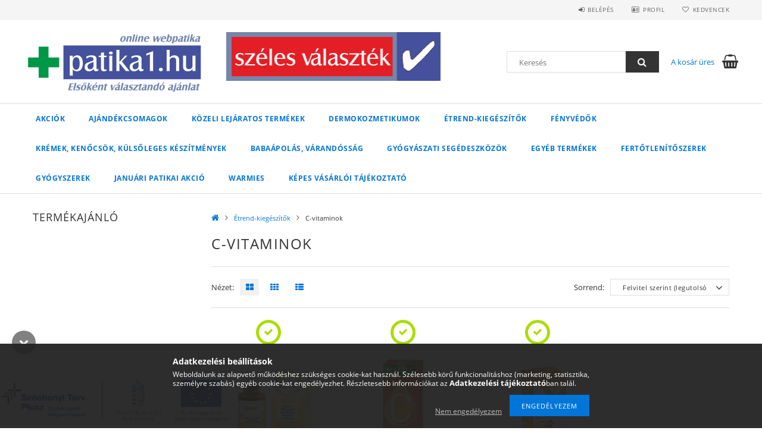

--- FILE ---
content_type: text/html; charset=UTF-8
request_url: https://patika1.hu/spl/678901/C-vitaminok
body_size: 27563
content:
<!DOCTYPE html>
<html lang="hu">
<head>
    <meta content="width=device-width, initial-scale=1.0" name="viewport" />
    <link rel="preload" href="https://patika1.hu/!common_design/own/fonts/opensans/OpenSans-Bold.woff" as="font" type="font/woff" crossorigin>
    <link rel="preload" href="https://patika1.hu/!common_design/own/fonts/opensans/OpenSans-Bold.woff2" as="font" type="font/woff2" crossorigin>
    <link rel="preload" href="https://patika1.hu/!common_design/own/fonts/opensans/OpenSans-Regular.woff" as="font" type="font/woff" crossorigin>
    <link rel="preload" href="https://patika1.hu/!common_design/own/fonts/opensans/OpenSans-Regular.woff2" as="font" type="font/woff2" crossorigin>
    <link href="https://patika1.hu/!common_design/own/fonts/opensans/opensans.400.700.min.css" rel="stylesheet">
    <meta charset="utf-8">
<meta name="description" content="C-vitaminok, Étrend-kiegészítők, patika1.hu webáruház - Hajdú Gyógyszertár">
<meta name="robots" content="index, follow">
<meta http-equiv="X-UA-Compatible" content="IE=Edge">
<meta property="og:site_name" content="patika1.hu webáruház - Hajdú Gyógyszertár" />
<meta property="og:title" content="C-vitaminok - Étrend-kiegészítők - patika1.hu webáruház - Ha">
<meta property="og:description" content="C-vitaminok, Étrend-kiegészítők, patika1.hu webáruház - Hajdú Gyógyszertár">
<meta property="og:type" content="website">
<meta property="og:url" content="https://patika1.hu/spl/678901/C-vitaminok">
<meta name="theme-color" content="#54ff9e">
<meta name="msapplication-TileColor" content="#54ff9e">
<meta name="mobile-web-app-capable" content="yes">
<meta name="apple-mobile-web-app-capable" content="yes">
<meta name="MobileOptimized" content="320">
<meta name="HandheldFriendly" content="true">

<title>C-vitaminok - Étrend-kiegészítők - patika1.hu webáruház - Ha</title>


<script>
var service_type="shop";
var shop_url_main="https://patika1.hu";
var actual_lang="hu";
var money_len="0";
var money_thousend=" ";
var money_dec=",";
var shop_id=23126;
var unas_design_url="https:"+"/"+"/"+"patika1.hu"+"/"+"!common_design"+"/"+"custom"+"/"+"hajdupatika.unas.hu"+"/";
var unas_design_code='0';
var unas_base_design_code='1500';
var unas_design_ver=3;
var unas_design_subver=0;
var unas_shop_url='https://patika1.hu';
var responsive="yes";
var price_nullcut_disable=1;
var config_plus=new Array();
config_plus['product_tooltip']=1;
config_plus['cart_redirect']=1;
config_plus['money_type']='Ft';
config_plus['money_type_display']='Ft';
var lang_text=new Array();

var UNAS = UNAS || {};
UNAS.shop={"base_url":'https://patika1.hu',"domain":'patika1.hu',"username":'hajdupatika.unas.hu',"id":23126,"lang":'hu',"currency_type":'Ft',"currency_code":'HUF',"currency_rate":'1',"currency_length":0,"base_currency_length":0,"canonical_url":'https://patika1.hu/spl/678901/C-vitaminok'};
UNAS.design={"code":'0',"page":'art'};
UNAS.api_auth="e56834c9d59687d223c798662b8b0189";
UNAS.customer={"email":'',"id":0,"group_id":0,"without_registration":0};
UNAS.shop["category_id"]="678901";
UNAS.shop["only_private_customer_can_purchase"] = false;
 

UNAS.text = {
    "button_overlay_close": `Bezár`,
    "popup_window": `Felugró ablak`,
    "list": `lista`,
    "updating_in_progress": `frissítés folyamatban`,
    "updated": `frissítve`,
    "is_opened": `megnyitva`,
    "is_closed": `bezárva`,
    "deleted": `törölve`,
    "consent_granted": `hozzájárulás megadva`,
    "consent_rejected": `hozzájárulás elutasítva`,
    "field_is_incorrect": `mező hibás`,
    "error_title": `Hiba!`,
    "product_variants": `termék változatok`,
    "product_added_to_cart": `A termék a kosárba került`,
    "product_added_to_cart_with_qty_problem": `A termékből csak [qty_added_to_cart] [qty_unit] került kosárba`,
    "product_removed_from_cart": `A termék törölve a kosárból`,
    "reg_title_name": `Név`,
    "reg_title_company_name": `Cégnév`,
    "number_of_items_in_cart": `Kosárban lévő tételek száma`,
    "cart_is_empty": `A kosár üres`,
    "cart_updated": `A kosár frissült`
};



UNAS.text["delete_from_favourites"]= `Törlés a kedvencek közül`;
UNAS.text["add_to_favourites"]= `Kedvencekhez`;






window.lazySizesConfig=window.lazySizesConfig || {};
window.lazySizesConfig.loadMode=1;
window.lazySizesConfig.loadHidden=false;

window.dataLayer = window.dataLayer || [];
function gtag(){dataLayer.push(arguments)};
gtag('js', new Date());
</script>

<script src="https://patika1.hu/!common_packages/jquery/jquery-3.2.1.js?mod_time=1690980618"></script>
<script src="https://patika1.hu/!common_packages/jquery/plugins/migrate/migrate.js?mod_time=1690980618"></script>
<script src="https://patika1.hu/!common_packages/jquery/plugins/autocomplete/autocomplete.js?mod_time=1751452520"></script>
<script src="https://patika1.hu/!common_packages/jquery/plugins/cookie/cookie.js?mod_time=1690980618"></script>
<script src="https://patika1.hu/!common_packages/jquery/plugins/tools/tools-1.2.7.js?mod_time=1690980618"></script>
<script src="https://patika1.hu/!common_packages/jquery/plugins/slider-pro/jquery.sliderPro-unas.min.js?mod_time=1690980618"></script>
<script src="https://patika1.hu/!common_packages/jquery/own/shop_common/exploded/common.js?mod_time=1764831094"></script>
<script src="https://patika1.hu/!common_packages/jquery/own/shop_common/exploded/common_overlay.js?mod_time=1754986322"></script>
<script src="https://patika1.hu/!common_packages/jquery/own/shop_common/exploded/common_shop_popup.js?mod_time=1754991412"></script>
<script src="https://patika1.hu/!common_packages/jquery/own/shop_common/exploded/common_start_checkout.js?mod_time=1752056294"></script>
<script src="https://patika1.hu/!common_packages/jquery/own/shop_common/exploded/design_1500.js?mod_time=1725525511"></script>
<script src="https://patika1.hu/!common_packages/jquery/own/shop_common/exploded/function_change_address_on_order_methods.js?mod_time=1752056294"></script>
<script src="https://patika1.hu/!common_packages/jquery/own/shop_common/exploded/function_check_password.js?mod_time=1751452520"></script>
<script src="https://patika1.hu/!common_packages/jquery/own/shop_common/exploded/function_check_zip.js?mod_time=1767692286"></script>
<script src="https://patika1.hu/!common_packages/jquery/own/shop_common/exploded/function_compare.js?mod_time=1751452520"></script>
<script src="https://patika1.hu/!common_packages/jquery/own/shop_common/exploded/function_customer_addresses.js?mod_time=1725525511"></script>
<script src="https://patika1.hu/!common_packages/jquery/own/shop_common/exploded/function_delivery_point_select.js?mod_time=1751452520"></script>
<script src="https://patika1.hu/!common_packages/jquery/own/shop_common/exploded/function_favourites.js?mod_time=1725525511"></script>
<script src="https://patika1.hu/!common_packages/jquery/own/shop_common/exploded/function_infinite_scroll.js?mod_time=1758625002"></script>
<script src="https://patika1.hu/!common_packages/jquery/own/shop_common/exploded/function_language_and_currency_change.js?mod_time=1751452520"></script>
<script src="https://patika1.hu/!common_packages/jquery/own/shop_common/exploded/function_param_filter.js?mod_time=1764233415"></script>
<script src="https://patika1.hu/!common_packages/jquery/own/shop_common/exploded/function_postsale.js?mod_time=1751452520"></script>
<script src="https://patika1.hu/!common_packages/jquery/own/shop_common/exploded/function_product_print.js?mod_time=1725525511"></script>
<script src="https://patika1.hu/!common_packages/jquery/own/shop_common/exploded/function_product_subscription.js?mod_time=1751452520"></script>
<script src="https://patika1.hu/!common_packages/jquery/own/shop_common/exploded/function_recommend.js?mod_time=1751452520"></script>
<script src="https://patika1.hu/!common_packages/jquery/own/shop_common/exploded/function_saved_cards.js?mod_time=1751452520"></script>
<script src="https://patika1.hu/!common_packages/jquery/own/shop_common/exploded/function_saved_filter_delete.js?mod_time=1751452520"></script>
<script src="https://patika1.hu/!common_packages/jquery/own/shop_common/exploded/function_search_smart_placeholder.js?mod_time=1751452520"></script>
<script src="https://patika1.hu/!common_packages/jquery/own/shop_common/exploded/function_vote.js?mod_time=1725525511"></script>
<script src="https://patika1.hu/!common_packages/jquery/own/shop_common/exploded/page_cart.js?mod_time=1767791927"></script>
<script src="https://patika1.hu/!common_packages/jquery/own/shop_common/exploded/page_customer_addresses.js?mod_time=1768291154"></script>
<script src="https://patika1.hu/!common_packages/jquery/own/shop_common/exploded/page_order_checkout.js?mod_time=1725525511"></script>
<script src="https://patika1.hu/!common_packages/jquery/own/shop_common/exploded/page_order_details.js?mod_time=1725525511"></script>
<script src="https://patika1.hu/!common_packages/jquery/own/shop_common/exploded/page_order_methods.js?mod_time=1760086916"></script>
<script src="https://patika1.hu/!common_packages/jquery/own/shop_common/exploded/page_order_return.js?mod_time=1725525511"></script>
<script src="https://patika1.hu/!common_packages/jquery/own/shop_common/exploded/page_order_send.js?mod_time=1725525511"></script>
<script src="https://patika1.hu/!common_packages/jquery/own/shop_common/exploded/page_order_subscriptions.js?mod_time=1751452520"></script>
<script src="https://patika1.hu/!common_packages/jquery/own/shop_common/exploded/page_order_verification.js?mod_time=1752056294"></script>
<script src="https://patika1.hu/!common_packages/jquery/own/shop_common/exploded/page_product_details.js?mod_time=1751452520"></script>
<script src="https://patika1.hu/!common_packages/jquery/own/shop_common/exploded/page_product_list.js?mod_time=1725525511"></script>
<script src="https://patika1.hu/!common_packages/jquery/own/shop_common/exploded/page_product_reviews.js?mod_time=1751452520"></script>
<script src="https://patika1.hu/!common_packages/jquery/own/shop_common/exploded/page_reg.js?mod_time=1756187462"></script>
<script src="https://patika1.hu/!common_packages/jquery/plugins/hoverintent/hoverintent.js?mod_time=1690980618"></script>
<script src="https://patika1.hu/!common_packages/jquery/own/shop_tooltip/shop_tooltip.js?mod_time=1753441723"></script>
<script src="https://patika1.hu/!common_packages/jquery/plugins/waypoints/waypoints-4.0.0.js?mod_time=1690980618"></script>
<script src="https://patika1.hu/!common_packages/jquery/plugins/responsive_menu/responsive_menu-unas.js?mod_time=1690980618"></script>
<script src="https://patika1.hu/!common_packages/jquery/plugins/slick/slick.js?mod_time=1690980618"></script>
<script src="https://patika1.hu/!common_packages/jquery/plugins/perfectscrollbar/perfect-scrollbar.jquery.js?mod_time=1690980618"></script>

<link href="https://patika1.hu/!common_packages/jquery/plugins/autocomplete/autocomplete.css?mod_time=1690980618" rel="stylesheet" type="text/css">
<link href="https://patika1.hu/!common_packages/jquery/plugins/slider-pro/css/slider-pro.min.css?mod_time=1690980618" rel="stylesheet" type="text/css">
<link href="https://patika1.hu/!common_design/base/001500/css/common.css?mod_time=1763385136" rel="stylesheet" type="text/css">
<link href="https://patika1.hu/!common_design/base/001500/css/page_artlist_1.css?mod_time=1696404415" rel="stylesheet" type="text/css">
<link href="https://patika1.hu/!common_design/custom/hajdupatika.unas.hu/css/custom.css?mod_time=1652939473" rel="stylesheet" type="text/css">

<link href="https://patika1.hu/spl/678901/C-vitaminok" rel="canonical">
<link href="https://patika1.hu/shop_ordered/23126/design_pic/favicon.ico" rel="shortcut icon">
<script>
        var google_consent=1;
    
        gtag('consent', 'default', {
           'ad_storage': 'denied',
           'ad_user_data': 'denied',
           'ad_personalization': 'denied',
           'analytics_storage': 'denied',
           'functionality_storage': 'denied',
           'personalization_storage': 'denied',
           'security_storage': 'granted'
        });

    
        gtag('consent', 'update', {
           'ad_storage': 'denied',
           'ad_user_data': 'denied',
           'ad_personalization': 'denied',
           'analytics_storage': 'denied',
           'functionality_storage': 'denied',
           'personalization_storage': 'denied',
           'security_storage': 'granted'
        });

        </script>
    <script async src="https://www.googletagmanager.com/gtag/js?id=UA-166364145-1"></script>    <script>
    gtag('config', 'UA-166364145-1');

        </script>
        <script>
    var google_analytics=1;

            gtag('event', 'view_item_list', {
              "currency": "HUF",
              "items": [
                                        {
                          "item_id": "813619",
                          "item_name": "Cebion 100 mg/ml belsőleges oldatos cseppek 30 ml",
                                                    "item_category": "Étrend-kiegészítők/C-vitaminok",                          "price": '1890',
                          "list_position": 1,
                          "list_name": 'Étrend-kiegészítők/C-vitaminok'
                      }
                    ,                      {
                          "item_id": "169925",
                          "item_name": "C-vitamin Béres 100 mg/ml belsőleges oldatos cseppek 30 ml",
                                                    "item_category": "Étrend-kiegészítők/C-vitaminok",                          "price": '1455',
                          "list_position": 2,
                          "list_name": 'Étrend-kiegészítők/C-vitaminok'
                      }
                    ,                      {
                          "item_id": "254526",
                          "item_name": "  LXR C-1000 Retard Komplex 60x nyújtott hatóanyagleadású tabletta",
                                                    "item_category": "Étrend-kiegészítők/C-vitaminok",                          "price": '2999',
                          "list_position": 3,
                          "list_name": 'Étrend-kiegészítők/C-vitaminok'
                      }
                                  ],
              'non_interaction': true
        });
           </script>
       <script>
        var google_ads=1;

                gtag('event','remarketing', {
            'ecomm_pagetype': 'category',
            'ecomm_prodid': ["813619","169925","254526"]        });
            </script>
    	<script>
	/* <![CDATA[ */
	$(document).ready(function() {
       $(document).bind("contextmenu",function(e) {
            return false;
       });
	});
	/* ]]> */
	</script>
		<script>
	/* <![CDATA[ */
	var omitformtags=["input", "textarea", "select"];
	omitformtags=omitformtags.join("|");
		
	function disableselect(e) {
		if (omitformtags.indexOf(e.target.tagName.toLowerCase())==-1) return false;
		if (omitformtags.indexOf(e.target.tagName.toLowerCase())==2) return false;
	}
		
	function reEnable() {
		return true;
	}
		
	if (typeof document.onselectstart!="undefined") {
		document.onselectstart=new Function ("return false");
	} else {
		document.onmousedown=disableselect;
		document.onmouseup=reEnable;
	}
	/* ]]> */
	</script>
	<script>
(function(i,s,o,g,r,a,m){i['BarionAnalyticsObject']=r;i[r]=i[r]||function(){
    (i[r].q=i[r].q||[]).push(arguments)},i[r].l=1*new Date();a=s.createElement(o),
    m=s.getElementsByTagName(o)[0];a.async=1;a.src=g;m.parentNode.insertBefore(a,m)
})(window, document, 'script', 'https://pixel.barion.com/bp.js', 'bp');
                    
bp('init', 'addBarionPixelId', 'BP-wAj64x122g-00');
</script>
<noscript><img height='1' width='1' style='display:none' alt='' src='https://pixel.barion.com/a.gif?__ba_pixel_id=BP-wAj64x122g-00&ev=contentView&noscript=1'/></noscript>
<script>
$(document).ready(function () {
     UNAS.onGrantConsent(function(){
         bp('consent', 'grantConsent');
     });
     
     UNAS.onRejectConsent(function(){
         bp('consent', 'rejectConsent');
     });

     var contentViewProperties = {
         'name': $('title').html(),
         'contentType': 'Page',
         'id': 'https://patika1.hu/spl/678901/C-vitaminok',
     }
     bp('track', 'contentView', contentViewProperties);

     UNAS.onAddToCart(function(event,params){
         var variant = '';
         if (typeof params.variant_list1!=='undefined') variant+=params.variant_list1;
         if (typeof params.variant_list2!=='undefined') variant+='|'+params.variant_list2;
         if (typeof params.variant_list3!=='undefined') variant+='|'+params.variant_list3;
         var addToCartProperties = {
             'contentType': 'Product',
             'currency': 'HUF',
             'id': params.sku,
             'name': params.name,
             'quantity': parseFloat(params.qty_add),
             'totalItemPrice': params.qty*params.price,
             'unit': params.unit,
             'unitPrice': parseFloat(params.price),
             'category': params.category,
             'variant': variant
         };
         bp('track', 'addToCart', addToCartProperties);
     });

     UNAS.onClickProduct(function(event,params){
         UNAS.getProduct(function(result) {
             if (result.name!=undefined) {
                 var clickProductProperties  = {
                     'contentType': 'Product',
                     'currency': 'HUF',
                     'id': params.sku,
                     'name': result.name,
                     'unit': result.unit,
                     'unitPrice': parseFloat(result.unit_price),
                     'quantity': 1
                 }
                 bp('track', 'clickProduct', clickProductProperties );
             }
         },params);
     });

UNAS.onRemoveFromCart(function(event,params){
     bp('track', 'removeFromCart', {
         'contentType': 'Product',
         'currency': 'HUF',
         'id': params.sku,
         'name': params.name,
         'quantity': params.qty,
         'totalItemPrice': params.price * params.qty,
         'unit': params.unit,
         'unitPrice': parseFloat(params.price),
         'list': 'BasketPage'
     });
});
     var categorySelectionProperties = {         'id': '480269|678901',
         'name': 'C-vitaminok',
         'category': 'Étrend-kiegészítők|C-vitaminok',
         'contentType': 'Page',
         'list': 'SearchPage',
     }
     bp('track', 'categorySelection', categorySelectionProperties);


});
</script>
    
    
    
    
    
    
    
    
    
    
</head>

<body class='design_ver3' id="ud_shop_art">
<div id="image_to_cart" style="display:none; position:absolute; z-index:100000;"></div>
<div class="overlay_common overlay_warning" id="overlay_cart_add"></div>
<script>$(document).ready(function(){ overlay_init("cart_add",{"onBeforeLoad":false}); });</script>
<div class="overlay_common overlay_dialog" id="overlay_save_filter"></div>
<script>$(document).ready(function(){ overlay_init("save_filter",{"closeOnEsc":true,"closeOnClick":true}); });</script>
<div id="overlay_login_outer"></div>	
	<script>
	$(document).ready(function(){
	    var login_redir_init="";

		$("#overlay_login_outer").overlay({
			onBeforeLoad: function() {
                var login_redir_temp=login_redir_init;
                if (login_redir_act!="") {
                    login_redir_temp=login_redir_act;
                    login_redir_act="";
                }

									$.ajax({
						type: "GET",
						async: true,
						url: "https://patika1.hu/shop_ajax/ajax_popup_login.php",
						data: {
							shop_id:"23126",
							lang_master:"hu",
                            login_redir:login_redir_temp,
							explicit:"ok",
							get_ajax:"1"
						},
						success: function(data){
							$("#overlay_login_outer").html(data);
							if (unas_design_ver >= 5) $("#overlay_login_outer").modal('show');
							$('#overlay_login1 input[name=shop_pass_login]').keypress(function(e) {
								var code = e.keyCode ? e.keyCode : e.which;
								if(code.toString() == 13) {		
									document.form_login_overlay.submit();		
								}	
							});	
						}
					});
								},
			top: 50,
			mask: {
	color: "#000000",
	loadSpeed: 200,
	maskId: "exposeMaskOverlay",
	opacity: 0.7
},
			closeOnClick: (config_plus['overlay_close_on_click_forced'] === 1),
			onClose: function(event, overlayIndex) {
				$("#login_redir").val("");
			},
			load: false
		});
		
			});
	function overlay_login() {
		$(document).ready(function(){
			$("#overlay_login_outer").overlay().load();
		});
	}
	function overlay_login_remind() {
        if (unas_design_ver >= 5) {
            $("#overlay_remind").overlay().load();
        } else {
            $(document).ready(function () {
                $("#overlay_login_outer").overlay().close();
                setTimeout('$("#overlay_remind").overlay().load();', 250);
            });
        }
	}

    var login_redir_act="";
    function overlay_login_redir(redir) {
        login_redir_act=redir;
        $("#overlay_login_outer").overlay().load();
    }
	</script>  
	<div class="overlay_common overlay_info" id="overlay_remind"></div>
<script>$(document).ready(function(){ overlay_init("remind",[]); });</script>

	<script>
    	function overlay_login_error_remind() {
		$(document).ready(function(){
			load_login=0;
			$("#overlay_error").overlay().close();
			setTimeout('$("#overlay_remind").overlay().load();', 250);	
		});
	}
	</script>  
	<div class="overlay_common overlay_info" id="overlay_newsletter"></div>
<script>$(document).ready(function(){ overlay_init("newsletter",[]); });</script>

<script>
function overlay_newsletter() {
    $(document).ready(function(){
        $("#overlay_newsletter").overlay().load();
    });
}
</script>
<div class="overlay_common overlay_info" id="overlay_product_subscription"></div>
<script>$(document).ready(function(){ overlay_init("product_subscription",[]); });</script>
<div class="overlay_common overlay_error" id="overlay_script"></div>
<script>$(document).ready(function(){ overlay_init("script",[]); });</script>
    <script>
    $(document).ready(function() {
        $.ajax({
            type: "GET",
            url: "https://patika1.hu/shop_ajax/ajax_stat.php",
            data: {master_shop_id:"23126",get_ajax:"1"}
        });
    });
    </script>
    
<div id="responsive_cat_menu"><div id="responsive_cat_menu_content"><script>var responsive_menu='$(\'#responsive_cat_menu ul\').responsive_menu({ajax_type: "GET",ajax_param_str: "cat_key|aktcat",ajax_url: "https://patika1.hu/shop_ajax/ajax_box_cat.php",ajax_data: "master_shop_id=23126&lang_master=hu&get_ajax=1&type=responsive_call&box_var_name=shop_cat&box_var_already=no&box_var_responsive=yes&box_var_section=content&box_var_highlight=yes&box_var_type=normal&box_var_multilevel_id=responsive_cat_menu",menu_id: "responsive_cat_menu"});'; </script><div class="responsive_menu"><div class="responsive_menu_nav"><div class="responsive_menu_navtop"><div class="responsive_menu_back "></div><div class="responsive_menu_title ">&nbsp;</div><div class="responsive_menu_close "></div></div><div class="responsive_menu_navbottom"></div></div><div class="responsive_menu_content"><ul style="display:none;"><li><a href="https://patika1.hu/shop_artspec.php?artspec=1" class="text_small">Akciók</a></li><li><span class="ajax_param">913676|678901</span><a href="https://patika1.hu/spl/913676/Ajandekcsomagok" class="text_small resp_clickable" onclick="return false;">Ajándékcsomagok</a></li><li><span class="ajax_param">512138|678901</span><a href="https://patika1.hu/spl/512138/Kozeli-lejaratos-termekek" class="text_small resp_clickable" onclick="return false;">Közeli lejáratos termékek</a></li><li><div class="next_level_arrow"></div><span class="ajax_param">695394|678901</span><a href="https://patika1.hu/sct/695394/Dermokozmetikumok" class="text_small has_child resp_clickable" onclick="return false;">Dermokozmetikumok</a></li><li class="active_menu"><div class="next_level_arrow"></div><span class="ajax_param">480269|678901</span><a href="https://patika1.hu/sct/480269/Etrend-kiegeszitok" class="text_small has_child resp_clickable" onclick="return false;">Étrend-kiegészítők</a></li><li><div class="next_level_arrow"></div><span class="ajax_param">305907|678901</span><a href="https://patika1.hu/sct/305907/Fenyvedok" class="text_small has_child resp_clickable" onclick="return false;">Fényvédők</a></li><li><div class="next_level_arrow"></div><span class="ajax_param">169159|678901</span><a href="https://patika1.hu/sct/169159/Kremek-kenocsok-kulsoleges-keszitmenyek" class="text_small has_child resp_clickable" onclick="return false;">Krémek, kenőcsök, külsőleges készítmények</a></li><li><div class="next_level_arrow"></div><span class="ajax_param">925432|678901</span><a href="https://patika1.hu/sct/925432/Babaapolas-varandossag" class="text_small has_child resp_clickable" onclick="return false;">Babaápolás, várandósság</a></li><li><div class="next_level_arrow"></div><span class="ajax_param">748935|678901</span><a href="https://patika1.hu/sct/748935/Gyogyaszati-segedeszkozok" class="text_small has_child resp_clickable" onclick="return false;">Gyógyászati segédeszközök</a></li><li><div class="next_level_arrow"></div><span class="ajax_param">618181|678901</span><a href="https://patika1.hu/sct/618181/Egyeb-termekek" class="text_small has_child resp_clickable" onclick="return false;">Egyéb termékek</a></li><li><div class="next_level_arrow"></div><span class="ajax_param">376221|678901</span><a href="https://patika1.hu/sct/376221/Fertotlenitoszerek" class="text_small has_child resp_clickable" onclick="return false;">Fertőtlenítőszerek</a></li><li><div class="next_level_arrow"></div><span class="ajax_param">170526|678901</span><a href="https://patika1.hu/sct/170526/Gyogyszerek" class="text_small has_child resp_clickable" onclick="return false;">Gyógyszerek</a></li><li><div class="next_level_arrow"></div><span class="ajax_param">520557|678901</span><a href="https://patika1.hu/sct/520557/Januari-PATIKAI-AKCIO" class="text_small has_child resp_clickable" onclick="return false;">Januári PATIKAI AKCIÓ</a></li><li><span class="ajax_param">159185|678901</span><a href="https://patika1.hu/Warmies" class="text_small resp_clickable" onclick="return false;">Warmies </a></li><li class="responsive_menu_item_page"><span class="ajax_param">9999999426326|1</span><a href="https://patika1.hu/fogyaszto-barat" class="text_small responsive_menu_page resp_clickable" onclick="return false;" target="_top">Képes vásárlói tájékoztató</a></li></ul></div></div></div></div>
<div id="filter_mobile">
	<div class="filter_mobile_head">
	    <div class="filter_mobile_title"></div>
    	<div id="filter_mobile_close"></div>
    	<div class="clear_fix"></div>
    </div>
    <div class="filter_mobile_content product-filter__content"></div>
</div>

<div id="container">
	

    <div id="header">
    	<div id="header_top">
        	<div id="header_top_wrap" class="row">
                <div id="money_lang" class="col-sm-4">                  
                    <div id="lang"></div>
                    <div id="money"></div>
                    <div class="clear_fix"></div>
                </div>
                <div class="col-sm-2"></div>
                <div id="header_menu" class="col-sm-6">
                	<ul class="list-inline">
	                    <li class="list-inline-item login">
    
        
            
                <script>
                    function overlay_login() {
                        $(document).ready(function(){
                            $("#overlay_login_outer").overlay().load();
                        });
                    }
                </script>
                <a href="javascript:overlay_login();" class="menu_login">Belépés</a>
            

            
        

        

        

        

    
</li>
        	            <li class="list-inline-item profil"><a href="https://patika1.hu/shop_order_track.php">Profil</a></li>
                        <li class="list-inline-item fav"><a href="https://patika1.hu/shop_order_track.php?tab=favourites">Kedvencek</a></li>
                        <li class="list-inline-item saved_filters"></li>
                        <li class="list-inline-item compare"></li>
                    </ul>
                </div>
                <div class="clear_fix"></div>
        	</div>
        </div>
        
    	<div id="header_content">
        	<div id="header_content_wrap">
                <div id="logo">



    

    
        <div id="header_logo_img" class="js-element header_logo_img-container" data-element-name="header_logo">
            
                
                    <div class="header_logo_img-wrap header_logo_img-wrap-1">
                        <div class="header_logo_1_img-wrapper">
                            <a href="https://patika1.hu/">
                            <picture>
                                
                                <source media="(max-width: 479.8px)" srcset="https://patika1.hu/!common_design/custom/hajdupatika.unas.hu/element/layout_hu_header_logo-300x100_1_default.png?time=1553594983">
                                <source media="(max-width: 767.8px)" srcset="https://patika1.hu/!common_design/custom/hajdupatika.unas.hu/element/layout_hu_header_logo-300x100_1_default.png?time=1553594983">
                                <source media="(max-width: 1023.8px)" srcset="https://patika1.hu/!common_design/custom/hajdupatika.unas.hu/element/layout_hu_header_logo-300x100_1_default.png?time=1553594983">
                                <img width="300" height="104"
                                     src="https://patika1.hu/!common_design/custom/hajdupatika.unas.hu/element/layout_hu_header_logo-300x100_1_default.png?time=1553594983" alt="patika1.hu webáruház - Hajdú Gyógyszertár"
                                     
                                >
                            </picture>
                            </a>
                        </div>
                    </div>
                
                
            
        </div>
    

</div>
                <div id="header_banner">







    <script>
        $(document ).ready(function($) {
            var slider = $('#header_banner_slider-pro').sliderPro({
                init: function( event ) {
                    $('.header_banner-wrapper').addClass('init');

                    setTimeout(function() {
                        $('.sp-nav-btn').removeClass('invisible');
                    }, 1500);
                },
                width: 360,
                height: 100,
                autoHeight: true,
                responsive: true,
                
                arrows: false,
                
                buttons: false,
                
                
                
                waitForLayers: true,
                keyboardOnlyOnFocus: true,
                autoScaleLayers: true,
                centerImage: true,
                
                
                
                autoplay: true,
                autoplayDelay: 5000
                
                
            });
            
            slider.on( 'gotoSlide', function( event ) {
                $('.header_banner-wrapper').addClass('inited');
            });
            
        });
    </script>
    <div class="js-element header_banner-wrapper" data-element-name="header_banner">
        <div id="header_banner_slider-pro" class="slider-pro">
            <div class="sp-slides">
                
                <div class="sp-slide">
                    
                    
                    <img width="358" height="82" class="sp-image" alt="patika1.hu webáruház - Hajdú Gyógyszertár" src="https://patika1.hu/main_pic/space.gif"
                         data-src="https://patika1.hu/!common_design/custom/hajdupatika.unas.hu/element/layout_hu_header_banner-360x100_1_default.png?time=1659260281"
                         data-small="https://patika1.hu/!common_design/custom/hajdupatika.unas.hu/element/layout_hu_header_banner-360x100_1_default.png?time=1659260281"
                         data-medium="https://patika1.hu/!common_design/custom/hajdupatika.unas.hu/element/layout_hu_header_banner-360x100_1_default.png?time=1659260281"
                         data-large="https://patika1.hu/!common_design/custom/hajdupatika.unas.hu/element/layout_hu_header_banner-360x100_1_default.png?time=1659260281"
                         data-retina="https://patika1.hu/!common_design/custom/hajdupatika.unas.hu/element/layout_hu_header_banner-360x100_1_default_retina.png?time=1659260281"
                         data-retinasmall="https://patika1.hu/!common_design/custom/hajdupatika.unas.hu/element/layout_hu_header_banner-360x100_1_default_retina.png?time=1659260281"
                         data-retinamedium="https://patika1.hu/!common_design/custom/hajdupatika.unas.hu/element/layout_hu_header_banner-360x100_1_default_retina.png?time=1659260281"
                         data-retinalarge="https://patika1.hu/!common_design/custom/hajdupatika.unas.hu/element/layout_hu_header_banner-360x100_1_default_retina.png?time=1659260281">
                    
                    

                    

                    
                </div>
                
                <div class="sp-slide">
                    
                    
                    <img width="360" height="83" class="sp-image" alt="patika1.hu webáruház - Hajdú Gyógyszertár" src="https://patika1.hu/main_pic/space.gif"
                         data-src="https://patika1.hu/!common_design/custom/hajdupatika.unas.hu/element/layout_hu_header_banner-360x100_2_default.png?time=1659260281"
                         data-small="https://patika1.hu/!common_design/custom/hajdupatika.unas.hu/element/layout_hu_header_banner-360x100_2_default.png?time=1659260281"
                         data-medium="https://patika1.hu/!common_design/custom/hajdupatika.unas.hu/element/layout_hu_header_banner-360x100_2_default.png?time=1659260281"
                         data-large="https://patika1.hu/!common_design/custom/hajdupatika.unas.hu/element/layout_hu_header_banner-360x100_2_default.png?time=1659260281"
                         data-retina="https://patika1.hu/!common_design/custom/hajdupatika.unas.hu/element/layout_hu_header_banner-360x100_2_default_retina.png?time=1659260281"
                         data-retinasmall="https://patika1.hu/!common_design/custom/hajdupatika.unas.hu/element/layout_hu_header_banner-360x100_2_default_retina.png?time=1659260281"
                         data-retinamedium="https://patika1.hu/!common_design/custom/hajdupatika.unas.hu/element/layout_hu_header_banner-360x100_2_default_retina.png?time=1659260281"
                         data-retinalarge="https://patika1.hu/!common_design/custom/hajdupatika.unas.hu/element/layout_hu_header_banner-360x100_2_default_retina.png?time=1659260281">
                    
                    

                    

                    
                </div>
                
                <div class="sp-slide">
                    
                    
                    <img width="359" height="82" class="sp-image" alt="patika1.hu webáruház - Hajdú Gyógyszertár" src="https://patika1.hu/main_pic/space.gif"
                         data-src="https://patika1.hu/!common_design/custom/hajdupatika.unas.hu/element/layout_hu_header_banner-360x100_3_default.png?time=1659260281"
                         data-small="https://patika1.hu/!common_design/custom/hajdupatika.unas.hu/element/layout_hu_header_banner-360x100_3_default.png?time=1659260281"
                         data-medium="https://patika1.hu/!common_design/custom/hajdupatika.unas.hu/element/layout_hu_header_banner-360x100_3_default.png?time=1659260281"
                         data-large="https://patika1.hu/!common_design/custom/hajdupatika.unas.hu/element/layout_hu_header_banner-360x100_3_default.png?time=1659260281"
                         data-retina="https://patika1.hu/!common_design/custom/hajdupatika.unas.hu/element/layout_hu_header_banner-360x100_3_default_retina.png?time=1659260281"
                         data-retinasmall="https://patika1.hu/!common_design/custom/hajdupatika.unas.hu/element/layout_hu_header_banner-360x100_3_default_retina.png?time=1659260281"
                         data-retinamedium="https://patika1.hu/!common_design/custom/hajdupatika.unas.hu/element/layout_hu_header_banner-360x100_3_default_retina.png?time=1659260281"
                         data-retinalarge="https://patika1.hu/!common_design/custom/hajdupatika.unas.hu/element/layout_hu_header_banner-360x100_3_default_retina.png?time=1659260281">
                    
                    

                    

                    
                </div>
                
                <div class="sp-slide">
                    
                    
                    <img width="360" height="83" class="sp-image" alt="patika1.hu webáruház - Hajdú Gyógyszertár" src="https://patika1.hu/main_pic/space.gif"
                         data-src="https://patika1.hu/!common_design/custom/hajdupatika.unas.hu/element/layout_hu_header_banner-360x100_4_default.png?time=1659260281"
                         data-small="https://patika1.hu/!common_design/custom/hajdupatika.unas.hu/element/layout_hu_header_banner-360x100_4_default.png?time=1659260281"
                         data-medium="https://patika1.hu/!common_design/custom/hajdupatika.unas.hu/element/layout_hu_header_banner-360x100_4_default.png?time=1659260281"
                         data-large="https://patika1.hu/!common_design/custom/hajdupatika.unas.hu/element/layout_hu_header_banner-360x100_4_default.png?time=1659260281"
                         data-retina="https://patika1.hu/!common_design/custom/hajdupatika.unas.hu/element/layout_hu_header_banner-360x100_4_default_retina.png?time=1659260281"
                         data-retinasmall="https://patika1.hu/!common_design/custom/hajdupatika.unas.hu/element/layout_hu_header_banner-360x100_4_default_retina.png?time=1659260281"
                         data-retinamedium="https://patika1.hu/!common_design/custom/hajdupatika.unas.hu/element/layout_hu_header_banner-360x100_4_default_retina.png?time=1659260281"
                         data-retinalarge="https://patika1.hu/!common_design/custom/hajdupatika.unas.hu/element/layout_hu_header_banner-360x100_4_default_retina.png?time=1659260281">
                    
                    

                    

                    
                </div>
                
                <div class="sp-slide">
                    
                    
                    <img width="358" height="82" class="sp-image" alt="patika1.hu webáruház - Hajdú Gyógyszertár" src="https://patika1.hu/main_pic/space.gif"
                         data-src="https://patika1.hu/!common_design/custom/hajdupatika.unas.hu/element/layout_hu_header_banner-360x100_5_default.png?time=1659260281"
                         data-small="https://patika1.hu/!common_design/custom/hajdupatika.unas.hu/element/layout_hu_header_banner-360x100_5_default.png?time=1659260281"
                         data-medium="https://patika1.hu/!common_design/custom/hajdupatika.unas.hu/element/layout_hu_header_banner-360x100_5_default.png?time=1659260281"
                         data-large="https://patika1.hu/!common_design/custom/hajdupatika.unas.hu/element/layout_hu_header_banner-360x100_5_default.png?time=1659260281"
                         data-retina="https://patika1.hu/!common_design/custom/hajdupatika.unas.hu/element/layout_hu_header_banner-360x100_5_default_retina.png?time=1659260281"
                         data-retinasmall="https://patika1.hu/!common_design/custom/hajdupatika.unas.hu/element/layout_hu_header_banner-360x100_5_default_retina.png?time=1659260281"
                         data-retinamedium="https://patika1.hu/!common_design/custom/hajdupatika.unas.hu/element/layout_hu_header_banner-360x100_5_default_retina.png?time=1659260281"
                         data-retinalarge="https://patika1.hu/!common_design/custom/hajdupatika.unas.hu/element/layout_hu_header_banner-360x100_5_default_retina.png?time=1659260281">
                    
                    

                    

                    
                </div>
                
                <div class="sp-slide">
                    
                    
                    <img width="360" height="84" class="sp-image" alt="patika1.hu webáruház - Hajdú Gyógyszertár" src="https://patika1.hu/main_pic/space.gif"
                         data-src="https://patika1.hu/!common_design/custom/hajdupatika.unas.hu/element/layout_hu_header_banner-360x100_6_default.webp?time=1659260281"
                         data-small="https://patika1.hu/!common_design/custom/hajdupatika.unas.hu/element/layout_hu_header_banner-360x100_6_default.webp?time=1659260281"
                         data-medium="https://patika1.hu/!common_design/custom/hajdupatika.unas.hu/element/layout_hu_header_banner-360x100_6_default.webp?time=1659260281"
                         data-large="https://patika1.hu/!common_design/custom/hajdupatika.unas.hu/element/layout_hu_header_banner-360x100_6_default.webp?time=1659260281"
                         data-retina="https://patika1.hu/!common_design/custom/hajdupatika.unas.hu/element/layout_hu_header_banner-360x100_6_default_retina.webp?time=1659260281"
                         data-retinasmall="https://patika1.hu/!common_design/custom/hajdupatika.unas.hu/element/layout_hu_header_banner-360x100_6_default_retina.webp?time=1659260281"
                         data-retinamedium="https://patika1.hu/!common_design/custom/hajdupatika.unas.hu/element/layout_hu_header_banner-360x100_6_default_retina.webp?time=1659260281"
                         data-retinalarge="https://patika1.hu/!common_design/custom/hajdupatika.unas.hu/element/layout_hu_header_banner-360x100_6_default_retina.webp?time=1659260281">
                    
                    

                    

                    
                </div>
                
                <div class="sp-slide">
                    
                    
                    <img width="718" height="165" class="sp-image" alt="20000" src="https://patika1.hu/main_pic/space.gif"
                         data-src="https://patika1.hu/!common_design/custom/hajdupatika.unas.hu/element/layout_hu_header_banner-360x100_7_default.webp?time=1659260281"
                         data-small="https://patika1.hu/!common_design/custom/hajdupatika.unas.hu/element/layout_hu_header_banner-360x100_7_default.webp?time=1659260281"
                         data-medium="https://patika1.hu/!common_design/custom/hajdupatika.unas.hu/element/layout_hu_header_banner-360x100_7_default.webp?time=1659260281"
                         data-large="https://patika1.hu/!common_design/custom/hajdupatika.unas.hu/element/layout_hu_header_banner-360x100_7_default.webp?time=1659260281"
                         data-retina="https://patika1.hu/!common_design/custom/hajdupatika.unas.hu/element/layout_hu_header_banner-360x100_7_default_retina.webp?time=1659260281"
                         data-retinasmall="https://patika1.hu/!common_design/custom/hajdupatika.unas.hu/element/layout_hu_header_banner-360x100_7_default_retina.webp?time=1659260281"
                         data-retinamedium="https://patika1.hu/!common_design/custom/hajdupatika.unas.hu/element/layout_hu_header_banner-360x100_7_default_retina.webp?time=1659260281"
                         data-retinalarge="https://patika1.hu/!common_design/custom/hajdupatika.unas.hu/element/layout_hu_header_banner-360x100_7_default_retina.webp?time=1659260281">
                    
                    

                    

                    
                </div>
                
            </div>
        </div>
    </div>

</div>
                <div id="header_content_right">
	                <div id="search"><div id="box_search_content" class="box_content browser-is-chrome">
    <form name="form_include_search" id="form_include_search" action="https://patika1.hu/shop_search.php" method="get">
        <div class="box_search_field">
            <input data-stay-visible-breakpoint="1000" name="search" id="box_search_input" type="text" pattern=".{3,100}"
                   maxlength="100" class="text_small ac_input js-search-input" title="Hosszabb kereső kifejezést írjon be!"
                   placeholder="Keresés" autocomplete="off"
                   required
            >
        </div>
        <button class="box_search_button fa fa-search" type="submit" title="Keresés"></button>
    </form>
</div>
<script>
/* CHECK SEARCH INPUT CONTENT  */
function checkForInput(element) {
    let thisEl = $(element);
    let tmpval = thisEl.val();
    thisEl.toggleClass('not-empty', tmpval.length >= 1);
    thisEl.toggleClass('search-enable', tmpval.length >= 3);
}
/* CHECK SEARCH INPUT CONTENT  */
$('#box_search_input').on('blur change keyup', function() {
    checkForInput(this);
});
</script>
<script>
    $(document).ready(function(){
        $(document).on('smartSearchInputLoseFocus', function(){
            if ($('.js-search-smart-autocomplete').length>0) {
                setTimeout(function () {
                    let height = $(window).height() - ($('.js-search-smart-autocomplete').offset().top - $(window).scrollTop()) - 20;
                    $('.search-smart-autocomplete').css('max-height', height + 'px');
                }, 300);
            }
        });
    });
</script></div>
                    <div id="cart"><div id='box_cart_content' class='box_content'>




<div id="box_cart_content_full">
    <div class='box_cart_item'>
        <a href="https://patika1.hu/shop_cart.php">
    
                
    
                
                    <span class='box_cart_empty'>A kosár üres</span>
                    
                
    
        </a>
    </div>
    
    	
    
</div>


<div class="box_cart_itemlist">
    
    <div class="box_cart_itemlist_list">
        
    </div>
    
    
    <div class="box_cart_sum_row">
        
            <div class='box_cart_price_label'>Összesen:</div>
        
        
            <div class='box_cart_price'><span class='text_color_fault'>0 Ft</span></div>
        
        <div class='clear_fix'></div>
	</div>

    
    <div class='box_cart_button'><input name="Button" type="button" value="Megrendelés" onclick="location.href='https://patika1.hu/shop_cart.php'"></div>
    
    
</div>



</div>


    <script>
        $("#box_cart_content_full").click(function() {
            document.location.href="https://patika1.hu/shop_cart.php";
        });
		$(document).ready (function() {
			$('#cart').hoverIntent({
                over: function () {
                    $(this).find('.box_cart_itemlist').stop(true).slideDown(400, function () {
                        $('.box_cart_itemlist_list').perfectScrollbar();
                    });
                },
                out: function () {
                    $(this).find('.box_cart_itemlist').slideUp(400);
                },
                interval: 100,
                sensitivity: 6,
                timeout: 1000
            });
		});
    </script>
</div>
                </div>
                <div class="clear_fix"></div>
        	</div>
        </div>	
        
        <div id="header_bottom">
        	<div id="header_bottom_wrap">
               	<ul id="mainmenu">
                	
<li class="catmenu_spec" data-id="akcio">
    <a href="https://patika1.hu/shop_artspec.php?artspec=1">Akciók</a>

    
</li>

<li data-id="913676">
    <a href="https://patika1.hu/spl/913676/Ajandekcsomagok">Ajándékcsomagok</a>

    
</li>

<li data-id="512138">
    <a href="https://patika1.hu/spl/512138/Kozeli-lejaratos-termekek">Közeli lejáratos termékek</a>

    
</li>

<li data-id="695394">
    <a href="https://patika1.hu/sct/695394/Dermokozmetikumok">Dermokozmetikumok</a>

    
	<div class="catmenu_lvl2_outer">
        <ul class="catmenu_lvl2 ">
        	
	
	<li data-id="855846">
    	<a href="https://patika1.hu/sct/855846/Esthederm">Esthederm</a>
		


<ul class="catmenu_lvl3"> 
	
	<li data-id="390549">
    	<a href="https://patika1.hu/spl/390549/Cellular-Water">Cellular Water</a>
	</li>
	
	<li data-id="111698">
    	<a href="https://patika1.hu/spl/111698/Derm-Repair">Derm Repair</a>
	</li>
	
	<li data-id="553656">
    	<a href="https://patika1.hu/spl/553656/Esthe-White">Esthe White</a>
	</li>
	
	<li data-id="965466">
    	<a href="https://patika1.hu/spl/965466/Intensive">Intensive</a>
	</li>
	
	<li data-id="530199">
    	<a href="https://patika1.hu/spl/530199/Lift-Repair">Lift & Repair</a>
	</li>
	
    
    <li class="catmenu_more"><a href="https://patika1.hu/sct/855846/Esthederm">Több</a></li>
    

</ul>

	</li>
	
	<li data-id="330553">
    	<a href="https://patika1.hu/sct/330553/Vichy">Vichy</a>
		


<ul class="catmenu_lvl3"> 
	
	<li data-id="734356">
    	<a href="https://patika1.hu/spl/734356/Fenyvedok">Fényvédők</a>
	</li>
	
	<li data-id="366810">
    	<a href="https://patika1.hu/spl/366810/Normaderm">Normaderm</a>
	</li>
	
	<li data-id="733128">
    	<a href="https://patika1.hu/spl/733128/Dezodorok">Dezodorok</a>
	</li>
	
	<li data-id="120639">
    	<a href="https://patika1.hu/spl/120639/Dercos-Hajapolas">Dercos - Hajápolás</a>
	</li>
	
	<li data-id="168080">
    	<a href="https://patika1.hu/spl/168080/Kezapolok-kezfertotlenitok">Kézápolók - kézfertőtlenítők</a>
	</li>
	
    
    <li class="catmenu_more"><a href="https://patika1.hu/sct/330553/Vichy">Több</a></li>
    

</ul>

	</li>
	
	<li data-id="679193">
    	<a href="https://patika1.hu/sct/679193/La-Roche-Posay">La-Roche Posay</a>
		


<ul class="catmenu_lvl3"> 
	
	<li data-id="618722">
    	<a href="https://patika1.hu/spl/618722/Anthelios-fenyvedelem">Anthelios - fényvédelem</a>
	</li>
	
	<li data-id="697430">
    	<a href="https://patika1.hu/spl/697430/Effaclar-problemas-bor">Effaclar - problémás bőr</a>
	</li>
	
	<li data-id="786916">
    	<a href="https://patika1.hu/spl/786916/Testapolas-Lipikar">Testápolás - Lipikar</a>
	</li>
	
	<li data-id="104496">
    	<a href="https://patika1.hu/spl/104496/Rosaliac-kipirosodasra-hajlamos-bor">Rosaliac - kipirosodásra hajlamos bőr</a>
	</li>
	
	<li data-id="430791">
    	<a href="https://patika1.hu/spl/430791/Toleriane-Erzekeny-bor">Toleriane - Érzékeny bőr</a>
	</li>
	
    
    <li class="catmenu_more"><a href="https://patika1.hu/sct/679193/La-Roche-Posay">Több</a></li>
    

</ul>

	</li>
	
	<li data-id="717849">
    	<a href="https://patika1.hu/sct/717849/Bioderma">Bioderma</a>
		


<ul class="catmenu_lvl3"> 
	
	<li data-id="612455">
    	<a href="https://patika1.hu/spl/612455/ABC-Derm-Babaapolas">ABC Derm - Babaápolás</a>
	</li>
	
	<li data-id="175893">
    	<a href="https://patika1.hu/spl/175893/Cicabio-Serult-irritalt-bor">Cicabio - Sérült, irritált bőr</a>
	</li>
	
	<li data-id="855958">
    	<a href="https://patika1.hu/spl/855958/Atoderm-Normal-szaraz-nagyon-szaraz-es-atopias-bor">Atoderm - Normál, száraz, nagyon száraz és atópiás bőrre</a>
	</li>
	
	<li data-id="403600">
    	<a href="https://patika1.hu/spl/403600/Hydrabio-Vizhianyos-borre">Hydrabio - Vízhiányos bőrre</a>
	</li>
	
	<li data-id="110035">
    	<a href="https://patika1.hu/spl/110035/Node-Hajra-vagy-fejborre">Nodé - Hajra vagy fejbőrre</a>
	</li>
	
    
    <li class="catmenu_more"><a href="https://patika1.hu/sct/717849/Bioderma">Több</a></li>
    

</ul>

	</li>
	
	<li data-id="340854">
    	<a href="https://patika1.hu/sct/340854/Eucerin">Eucerin</a>
		


<ul class="catmenu_lvl3"> 
	
	<li data-id="355618">
    	<a href="https://patika1.hu/spl/355618/AtopiControl-Szaraz-irritalt-borre">AtopiControl - Száraz, irritált bőrre</a>
	</li>
	
	<li data-id="487966">
    	<a href="https://patika1.hu/spl/487966/Aquaphor-Reneneralo-kenocs">Aquaphor Reneneráló kenőcs</a>
	</li>
	
	<li data-id="603595">
    	<a href="https://patika1.hu/spl/603595/AQUAporin-ACTIVE-hidratalas">AQUAporin ACTIVE - hidratálás</a>
	</li>
	
	<li data-id="510110">
    	<a href="https://patika1.hu/spl/510110/Eucerin-Hyaluron-Filler">Eucerin Hyaluron-Filler</a>
	</li>
	
	<li data-id="472546">
    	<a href="https://patika1.hu/spl/472546/Hyaluron-Filler-Elasticity">Hyaluron-Filler + Elasticity</a>
	</li>
	
    
    <li class="catmenu_more"><a href="https://patika1.hu/sct/340854/Eucerin">Több</a></li>
    

</ul>

	</li>
	
	<li data-id="702514">
    	<a href="https://patika1.hu/Aveeno-test-es-arcapolasi-termekek">Aveeno test- és arcápolási termékek</a>
		
	</li>
	
	<li data-id="942402">
    	<a href="https://patika1.hu/sct/942402/Uriage">Uriage</a>
		


<ul class="catmenu_lvl3"> 
	
	<li data-id="265931">
    	<a href="https://patika1.hu/Age-Absolu">Age Absolu</a>
	</li>
	
	<li data-id="524614">
    	<a href="https://patika1.hu/Age-Lift-Ranctalanitas-UJ">Age Lift - Ránctalanítás ÚJ</a>
	</li>
	
	<li data-id="706111">
    	<a href="https://patika1.hu/spl/706111/BARIESUN-fenyvedelem">BARIÉSUN - fényvédelem</a>
	</li>
	
	<li data-id="748410">
    	<a href="https://patika1.hu/spl/748410/Borgyogyaszati-vonal">Bőrgyógyászati vonal</a>
	</li>
	
	<li data-id="316124">
    	<a href="https://patika1.hu/spl/316124/D-S-Hair-csalad">D. S. Hair család</a>
	</li>
	
    
    <li class="catmenu_more"><a href="https://patika1.hu/sct/942402/Uriage">Több</a></li>
    

</ul>

	</li>
	
	<li data-id="812056">
    	<a href="https://patika1.hu/cerave">CeraVe</a>
		


<ul class="catmenu_lvl3"> 
	
	<li data-id="396970">
    	<a href="https://patika1.hu/spl/396970/Test-es-arctisztitok">Test- és arctisztítók</a>
	</li>
	
	<li data-id="985424">
    	<a href="https://patika1.hu/spl/985424/Hidratalo-apolok-arcra-testre-szemkornyekre">Hidratáló ápolók arcra, testre, szemkörnyékre</a>
	</li>
	
	<li data-id="723654">
    	<a href="https://patika1.hu/spl/723654/Borsimito-termekek">Bőrsimító termékek</a>
	</li>
	
    

</ul>

	</li>
	
	<li data-id="945947">
    	<a href="https://patika1.hu/spl/945947/Vital-Plus">Vital Plus</a>
		
	</li>
	
	<li data-id="649262">
    	<a href="https://patika1.hu/Revox">Revox</a>
		
	</li>
	
	<li data-id="913940">
    	<a href="https://patika1.hu/spl/913940/Babe">Babé</a>
		
	</li>
	
	<li data-id="225944">
    	<a href="https://patika1.hu/sct/225944/Dermedic">Dermedic</a>
		


<ul class="catmenu_lvl3"> 
	
	<li data-id="658103">
    	<a href="https://patika1.hu/spl/658103/Hydrain3-Hidratalo-termekcsalad">Hydrain3 - Hidratáló termékcsalád</a>
	</li>
	
	<li data-id="901939">
    	<a href="https://patika1.hu/spl/901939/Oilage-Oregedesgatlo-termekcsalad">Oilage - Öregedésgátló termékcsalád</a>
	</li>
	
	<li data-id="429029">
    	<a href="https://patika1.hu/spl/429029/Linum-Emolient-Baby-Csecsemokortol">Linum Emolient Baby - Csecsemőkortól</a>
	</li>
	
	<li data-id="335666">
    	<a href="https://patika1.hu/spl/335666/Linum-Emolient-Bortaplalo-keszitmenyek">Linum Emolient - Bőrtápláló készítmények</a>
	</li>
	
	<li data-id="655358">
    	<a href="https://patika1.hu/spl/655358/Normacne-Problemas-bor">Normacne - Problémás bőr</a>
	</li>
	
    

</ul>

	</li>
	
	<li data-id="162282">
    	<a href="https://patika1.hu/spl/162282/Apivita">Apivita</a>
		
	</li>
	
	<li data-id="686583">
    	<a href="https://patika1.hu/spl/686583/Planthe">Planthé</a>
		
	</li>
	
	<li data-id="753219">
    	<a href="https://patika1.hu/Adam-Cosmetics">Adam Cosmetics</a>
		
	</li>
	

        </ul>
        
	</div>
    
</li>

<li data-id="480269">
    <a href="https://patika1.hu/sct/480269/Etrend-kiegeszitok">Étrend-kiegészítők</a>

    
	<div class="catmenu_lvl2_outer">
        <ul class="catmenu_lvl2 ">
        	
	
	<li data-id="228384">
    	<a href="https://patika1.hu/spl/228384/LXR-etrendkiegeszitok">LXR étrendkiegészítők</a>
		
	</li>
	
	<li data-id="102682">
    	<a href="https://patika1.hu/sct/102682/Vitaminok-multivitaminok">Vitaminok, multivitaminok</a>
		


<ul class="catmenu_lvl3"> 
	
	<li data-id="673983">
    	<a href="https://patika1.hu/spl/673983/Vitaminok-multivitaminok-felnotteknek">Vitaminok, multivitaminok felnőtteknek</a>
	</li>
	
	<li data-id="562903">
    	<a href="https://patika1.hu/spl/562903/Vitaminok-multivitaminok-gyerekeknek">Vitaminok, multivitaminok gyerekeknek</a>
	</li>
	
	<li data-id="665448">
    	<a href="https://patika1.hu/spl/665448/C-vitaminok">C-vitaminok</a>
	</li>
	
	<li data-id="274281">
    	<a href="https://patika1.hu/spl/274281/D3-Vitaminok">D3-Vitaminok</a>
	</li>
	
    

</ul>

	</li>
	
	<li data-id="283495">
    	<a href="https://patika1.hu/spl/283495/Ferfiaknak">Férfiaknak</a>
		
	</li>
	
	<li data-id="903142">
    	<a href="https://patika1.hu/spl/903142/Immunerosito">Immunerősítő</a>
		
	</li>
	
	<li data-id="940773">
    	<a href="https://patika1.hu/spl/940773/Tulsuly-fogyokura-anyagcsere">Túlsúly, fogyókúra, anyagcsere</a>
		
	</li>
	
	<li data-id="422939">
    	<a href="https://patika1.hu/spl/422939/Verkepzes-vaspotlas">Vérképzés, vaspótlás</a>
		
	</li>
	
	<li data-id="138089">
    	<a href="https://patika1.hu/spl/138089/Foginy-szajapolas">Fogíny, szájápolás</a>
		
	</li>
	
	<li data-id="203588">
    	<a href="https://patika1.hu/spl/203588/Sziv-errendszer-keringes">Szív- érrendszer, keringés</a>
		
	</li>
	
	<li data-id="678901">
    	<a href="https://patika1.hu/spl/678901/C-vitaminok">C-vitaminok</a>
		
	</li>
	
	<li data-id="719529">
    	<a href="https://patika1.hu/spl/719529/Hugyuti-rendszerre-hato-keszitmenyek">Húgyúti rendszerre ható készítmények</a>
		
	</li>
	
	<li data-id="135864">
    	<a href="https://patika1.hu/spl/135864/Probiotikumok">Probiotikumok</a>
		
	</li>
	
	<li data-id="261141">
    	<a href="https://patika1.hu/spl/261141/Altatok-nyugtatok-antidepresszansok">Altatók, nyugtatók, antidepresszánsok</a>
		
	</li>
	
	<li data-id="478449">
    	<a href="https://patika1.hu/spl/478449/Kalcium-es-magnezium">Kalcium és magnézium </a>
		
	</li>
	
	<li data-id="346821">
    	<a href="https://patika1.hu/spl/346821/Haj-bor-korom-egeszsege">Haj, bőr, köröm egészsége</a>
		
	</li>
	
	<li data-id="469971">
    	<a href="https://patika1.hu/spl/469971/Szelen-potlas-cink-potlas">Szelén pótlás, cink pótlás</a>
		
	</li>
	
	<li data-id="674581">
    	<a href="https://patika1.hu/spl/674581/Szemerosito-vitaminok">Szemerősítő vitaminok</a>
		
	</li>
	
	<li data-id="712115">
    	<a href="https://patika1.hu/spl/712115/Valtozokor">Változókor</a>
		
	</li>
	
	<li data-id="506083">
    	<a href="https://patika1.hu/spl/506083/Cukorbetegseg-szenhidratanyagcsere">Cukorbetegség, szénhidrátanyagcsere</a>
		
	</li>
	
	<li data-id="315606">
    	<a href="https://patika1.hu/spl/315606/Porcerositok-mozgasszervi-keszitmenyek">Porcerősítők, mozgásszervi készítmények</a>
		
	</li>
	
	<li data-id="967972">
    	<a href="https://patika1.hu/spl/967972/Koncentracio-agyi-keringes-javitasa">Koncentráció, agyi keringés javítása</a>
		
	</li>
	
	<li data-id="969193">
    	<a href="https://patika1.hu/spl/969193/Meregtelenites-maj-erosites-emesztes">Méregtelenítés, máj erősítés, emésztés</a>
		
	</li>
	
	<li data-id="307163">
    	<a href="https://patika1.hu/spl/307163/Asvanyi-anyag-nyomelempotlas">Ásványi anyag-, nyomelempótlás</a>
		
	</li>
	
	<li data-id="443039">
    	<a href="https://patika1.hu/spl/443039/Leguti-panaszok">Légúti panaszok</a>
		
	</li>
	
	<li data-id="162352">
    	<a href="https://patika1.hu/spl/162352/Vegan-etrendkiegeszitok">Vegán étrendkiegészítők</a>
		
	</li>
	

        </ul>
        
	</div>
    
</li>

<li data-id="305907">
    <a href="https://patika1.hu/sct/305907/Fenyvedok">Fényvédők</a>

    
	<div class="catmenu_lvl2_outer">
        <ul class="catmenu_lvl2 ">
        	
	
	<li data-id="460882">
    	<a href="https://patika1.hu/spl/460882/Bioderma-Photoderm">Bioderma - Photoderm</a>
		
	</li>
	
	<li data-id="310243">
    	<a href="https://patika1.hu/spl/310243/BARIESUN-Uriage">BARIÉSUN - Uriage</a>
		
	</li>
	
	<li data-id="454687">
    	<a href="https://patika1.hu/Esthederm-fenyvedok">Esthederm fényvédők</a>
		
	</li>
	
	<li data-id="303636">
    	<a href="https://patika1.hu/Vichy-fenyvedok">Vichy fényvédők</a>
		
	</li>
	
	<li data-id="861775">
    	<a href="https://patika1.hu/La-Roche-Posay-Anthelios">La Roche-Posay - Anthelios</a>
		
	</li>
	
	<li data-id="915810">
    	<a href="https://patika1.hu/Eucerin-Sun-fenyvedok">Eucerin Sun fényvédők</a>
		
	</li>
	

        </ul>
        
	</div>
    
</li>

<li data-id="169159">
    <a href="https://patika1.hu/sct/169159/Kremek-kenocsok-kulsoleges-keszitmenyek">Krémek, kenőcsök, külsőleges készítmények</a>

    
	<div class="catmenu_lvl2_outer">
        <ul class="catmenu_lvl2 ">
        	
	
	<li data-id="595498">
    	<a href="https://patika1.hu/spl/595498/Szaraz-bor-ekcema-pszoriazis">Száraz bőr, ekcéma, pszoriázis</a>
		
	</li>
	
	<li data-id="166765">
    	<a href="https://patika1.hu/spl/166765/Kezkremek">Kézkrémek</a>
		
	</li>
	
	<li data-id="952123">
    	<a href="https://patika1.hu/spl/952123/Gombasodas-ellen">Gombásodás ellen</a>
		
	</li>
	
	<li data-id="132642">
    	<a href="https://patika1.hu/spl/132642/Fajdalomcsillapitok-gyulladascsokkentok">Fájdalomcsillapítok, gyulladáscsökkentők</a>
		
	</li>
	
	<li data-id="232282">
    	<a href="https://patika1.hu/spl/232282/Venas-keringesre-hato-kulsoleges-keszitmenyek">Vénás keringésre ható külsőleges készítmények</a>
		
	</li>
	
	<li data-id="118447">
    	<a href="https://patika1.hu/spl/118447/Herpesz-ellenes-keszitmenyek">Herpesz ellenes készítmények</a>
		
	</li>
	
	<li data-id="741590">
    	<a href="https://patika1.hu/spl/741590/Koromgomba-kezelese">Körömgomba kezelése</a>
		
	</li>
	
	<li data-id="286457">
    	<a href="https://patika1.hu/spl/286457/Borvedo-hamosito-sebkezelo-keszitmenyek">Bőrvédő, hámosító, sebkezelő készítmények</a>
		
	</li>
	
	<li data-id="806125">
    	<a href="https://patika1.hu/spl/806125/Sarokapolo-labapolo">Sarokápoló, lábápoló</a>
		
	</li>
	
	<li data-id="363889">
    	<a href="https://patika1.hu/spl/363889/Tyukszem-szemolcs-kezelese">Tyúkszem, szemölcs kezelése</a>
		
	</li>
	
	<li data-id="102396">
    	<a href="https://patika1.hu/spl/102396/Izomlazitok-husito-bemelegito-kremek">Izomlazítók, hűsítő, bemelegítő krémek</a>
		
	</li>
	
	<li data-id="183687">
    	<a href="https://patika1.hu/spl/183687/Viszketes-allergia">Viszketés, allergia</a>
		
	</li>
	
	<li data-id="598545">
    	<a href="https://patika1.hu/spl/598545/Afta-ellenes-keszitmenyek">Afta-ellenes készítmények</a>
		
	</li>
	

        </ul>
        
	</div>
    
</li>

<li data-id="925432">
    <a href="https://patika1.hu/sct/925432/Babaapolas-varandossag">Babaápolás, várandósság</a>

    
	<div class="catmenu_lvl2_outer">
        <ul class="catmenu_lvl2 ">
        	
	
	<li data-id="616910">
    	<a href="https://patika1.hu/spl/616910/Anyatej-termelest-segito-keszitmenyek-mellszivok">Anyatej termelést segítő készítmények, mellszívók</a>
		
	</li>
	
	<li data-id="238791">
    	<a href="https://patika1.hu/spl/238791/Fajdalomcsillapitok-babaknak">Fájdalomcsillapítók babáknak</a>
		
	</li>
	
	<li data-id="459221">
    	<a href="https://patika1.hu/spl/459221/Tapszerek">Tápszerek</a>
		
	</li>
	
	<li data-id="331910">
    	<a href="https://patika1.hu/spl/331910/Nedves-torlokendok">Nedves törlőkendők</a>
		
	</li>
	
	<li data-id="827020">
    	<a href="https://patika1.hu/spl/827020/Kismama-vitaminok">Kismama vitaminok</a>
		
	</li>
	
	<li data-id="364416">
    	<a href="https://patika1.hu/spl/364416/Libero-pelenkak">Libero pelenkák</a>
		
	</li>
	
	<li data-id="837158">
    	<a href="https://patika1.hu/spl/837158/Hascsikaras-belgorcs-emesztesi-zavarok">Hascsikarás, bélgörcs, emésztési zavarok</a>
		
	</li>
	

        </ul>
        
	</div>
    
</li>

<li data-id="748935">
    <a href="https://patika1.hu/sct/748935/Gyogyaszati-segedeszkozok">Gyógyászati segédeszközök</a>

    
	<div class="catmenu_lvl2_outer">
        <ul class="catmenu_lvl2 ">
        	
	
	<li data-id="965366">
    	<a href="https://patika1.hu/spl/965366/Inkontinencia-betetek-pelenkak">Inkontinencia betétek, pelenkák</a>
		
	</li>
	
	<li data-id="712036">
    	<a href="https://patika1.hu/spl/712036/Inhalacios-eszkozok">Inhalációs eszközök</a>
		
	</li>
	
	<li data-id="548951">
    	<a href="https://patika1.hu/sct/548951/Diagnosztikai-eszkozok">Diagnosztikai eszközök</a>
		


<ul class="catmenu_lvl3"> 
	
	<li data-id="886255">
    	<a href="https://patika1.hu/spl/886255/Vernyomasmerok">Vérnyomásmérők</a>
	</li>
	
	<li data-id="925159">
    	<a href="https://patika1.hu/spl/925159/Vercukormerok">Vércukormérők</a>
	</li>
	
	<li data-id="830809">
    	<a href="https://patika1.hu/spl/830809/Tesztcsikok-vercukormerokhoz">Tesztcsíkok vércukormérőkhöz</a>
	</li>
	
	<li data-id="471567">
    	<a href="https://patika1.hu/spl/471567/Lazmerok">Lázmérők</a>
	</li>
	
	<li data-id="320977">
    	<a href="https://patika1.hu/spl/320977/Egyeb-gyorstesztek">Egyéb gyorstesztek</a>
	</li>
	
    
    <li class="catmenu_more"><a href="https://patika1.hu/sct/548951/Diagnosztikai-eszkozok">Több</a></li>
    

</ul>

	</li>
	
	<li data-id="976875">
    	<a href="https://patika1.hu/sct/976875/Szajmaszkok">Szájmaszkok</a>
		


<ul class="catmenu_lvl3"> 
	
	<li data-id="604315">
    	<a href="https://patika1.hu/sct/604315/Felnott-maszkok">Felnőtt maszkok</a>
	</li>
	
	<li data-id="499992">
    	<a href="https://patika1.hu/sct/499992/Gyerek-maszkok">Gyerek maszkok</a>
	</li>
	
    

</ul>

	</li>
	
	<li data-id="522024">
    	<a href="https://patika1.hu/spl/522024/Vizsgalokesztyuk">Vizsgálókesztyűk</a>
		
	</li>
	
	<li data-id="899005">
    	<a href="https://patika1.hu/spl/899005/Egyeb">Egyéb</a>
		
	</li>
	
	<li data-id="998219">
    	<a href="https://patika1.hu/spl/998219/Rugalmas-polyak">Rugalmas pólyák</a>
		
	</li>
	
	<li data-id="542231">
    	<a href="https://patika1.hu/spl/542231/Hideg-meleg-parnak">Hideg-meleg párnák</a>
		
	</li>
	
	<li data-id="599434">
    	<a href="https://patika1.hu/spl/599434/Intim-betetek-tamponok">Intim betétek, tamponok</a>
		
	</li>
	

        </ul>
        
	</div>
    
</li>

<li data-id="618181">
    <a href="https://patika1.hu/sct/618181/Egyeb-termekek">Egyéb termékek</a>

    
	<div class="catmenu_lvl2_outer">
        <ul class="catmenu_lvl2 ">
        	
	
	<li data-id="709765">
    	<a href="https://patika1.hu/spl/709765/Cukorkak-gyogycukorkak">Cukorkák, gyógycukorkák</a>
		
	</li>
	
	<li data-id="879967">
    	<a href="https://patika1.hu/sct/879967/Fog-es-szajapolas">Fog- és szájápolás</a>
		


<ul class="catmenu_lvl3"> 
	
	<li data-id="309675">
    	<a href="https://patika1.hu/spl/309675/Anaftin-termekcsalad">Anaftin termékcsalád</a>
	</li>
	
	<li data-id="568312">
    	<a href="https://patika1.hu/spl/568312/TePe-termekcsalad">TePe termékcsalád</a>
	</li>
	
	<li data-id="760488">
    	<a href="https://patika1.hu/spl/760488/Curasept-keszitmenyek">Curasept készítmények</a>
	</li>
	
	<li data-id="763424">
    	<a href="https://patika1.hu/spl/763424/Curaprox-termekek">Curaprox termékek</a>
	</li>
	
	<li data-id="794720">
    	<a href="https://patika1.hu/spl/794720/Lacalut-termekcsalad">Lacalut termékcsalád</a>
	</li>
	
    

</ul>

	</li>
	
	<li data-id="701773">
    	<a href="https://patika1.hu/spl/701773/Hajapolas">Hajápolás</a>
		
	</li>
	
	<li data-id="863057">
    	<a href="https://patika1.hu/sct/863057/Specialis-elelmiszerek">Speciális élelmiszerek</a>
		


<ul class="catmenu_lvl3"> 
	
	<li data-id="351834">
    	<a href="https://patika1.hu/spl/351834/Glutenmentes-elelmiszerek">Gluténmentes élelmiszerek</a>
	</li>
	
	<li data-id="728578">
    	<a href="https://patika1.hu/spl/728578/Gyumolcs-es-zoldseglevek">Gyümölcs és zöldséglevek </a>
	</li>
	
	<li data-id="829659">
    	<a href="https://patika1.hu/spl/829659/Edesitoszerek">Édesítőszerek</a>
	</li>
	
	<li data-id="832366">
    	<a href="https://patika1.hu/spl/832366/Aszalvanyok-es-magvak">Aszalványok és magvak</a>
	</li>
	
    

</ul>

	</li>
	
	<li data-id="427954">
    	<a href="https://patika1.hu/spl/427954/Koromgomba-elleni-keszitmenyek-koromapolok">Körömgomba elleni készítmények, körömápolók</a>
		
	</li>
	
	<li data-id="415428">
    	<a href="https://patika1.hu/spl/415428/Gyogyteak">Gyógyteák</a>
		
	</li>
	
	<li data-id="455887">
    	<a href="https://patika1.hu/spl/455887/Illoolajok">Illóolajok</a>
		
	</li>
	
	<li data-id="620391">
    	<a href="https://patika1.hu/spl/620391/Legutak-Orr-es-Ful-hallojarat">Légutak, Orr és Fül, hallójárat </a>
		
	</li>
	
	<li data-id="143492">
    	<a href="https://patika1.hu/spl/143492/Gyogyvizek">Gyógyvizek</a>
		
	</li>
	
	<li data-id="169228">
    	<a href="https://patika1.hu/spl/169228/Allatgyogyaszati-keszitmenyek">Állatgyógyászati készítmények</a>
		
	</li>
	
	<li data-id="434831">
    	<a href="https://patika1.hu/spl/434831/Gyomor-belrendszerre-hato-keszitmenyek">Gyomor-bélrendszerre ható készítmények</a>
		
	</li>
	
	<li data-id="259156">
    	<a href="https://patika1.hu/sct/259156/Kotszerek">Kötszerek</a>
		


<ul class="catmenu_lvl3"> 
	
	<li data-id="395435">
    	<a href="https://patika1.hu/spl/395435/Sebtapaszok">Sebtapaszok</a>
	</li>
	
    

</ul>

	</li>
	
	<li data-id="611062">
    	<a href="https://patika1.hu/spl/611062/Ovszer-sikosito">Óvszer, síkosító</a>
		
	</li>
	
	<li data-id="150379">
    	<a href="https://patika1.hu/sct/150379/Spec-tapszer">Spec. tápszer</a>
		


<ul class="catmenu_lvl3"> 
	
	<li data-id="511346">
    	<a href="https://patika1.hu/spl/511346/Probiotikumok">Probiotikumok</a>
	</li>
	
    

</ul>

	</li>
	
	<li data-id="140445">
    	<a href="https://patika1.hu/spl/140445/Szemcseppek-mukonnyek-kontaktlencse-folyadekok">Szemcseppek, műkönnyek, kontaktlencse folyadékok</a>
		
	</li>
	
	<li data-id="448645">
    	<a href="https://patika1.hu/spl/448645/Intim-higienia">Intim higiénia</a>
		
	</li>
	
	<li data-id="708026">
    	<a href="https://patika1.hu/spl/708026/Izomlazitok">Izomlazítók</a>
		
	</li>
	
	<li data-id="881356">
    	<a href="https://patika1.hu/spl/881356/Keringesi-rendszerre-hato-keszitmenyek">Keringési rendszerre ható készítmények</a>
		
	</li>
	
	<li data-id="116596">
    	<a href="https://patika1.hu/spl/116596/Szunyogriasztok-kullancsriasztok">Szúnyogriasztók, kullancsriasztók</a>
		
	</li>
	
	<li data-id="616634">
    	<a href="https://patika1.hu/spl/616634/Tetu-irtok-riasztok">Tetű írtók, riasztók</a>
		
	</li>
	
	<li data-id="667776">
    	<a href="https://patika1.hu/spl/667776/Hugyuti-rendszerre-hato-keszitmenyek">Húgyúti rendszerre ható készítmények</a>
		
	</li>
	
	<li data-id="330389">
    	<a href="https://patika1.hu/spl/330389/Labapolasi-termekek">Lábápolási termékek</a>
		
	</li>
	
	<li data-id="760191">
    	<a href="https://patika1.hu/spl/760191/Tusfurdok-szappanok">Tusfürdők, szappanok</a>
		
	</li>
	
	<li data-id="839995">
    	<a href="https://patika1.hu/spl/839995/Gyogyszeralapanyagok-nem-gyogyaszati-celra">Gyógyszeralapanyagok nem gyógyászati célra</a>
		
	</li>
	
	<li data-id="161187">
    	<a href="https://patika1.hu/spl/161187/Gyogyszertarolok-felezok">Gyógyszertárolók, felezők</a>
		
	</li>
	
	<li data-id="618147">
    	<a href="https://patika1.hu/spl/618147/Tapaszok">Tapaszok</a>
		
	</li>
	
	<li data-id="669135">
    	<a href="https://patika1.hu/spl/669135/Gyogytapszerek">Gyógytápszerek</a>
		
	</li>
	
	<li data-id="390373">
    	<a href="https://patika1.hu/spl/390373/Tu-fecskendo">Tű, fecskendő</a>
		
	</li>
	
	<li data-id="262984">
    	<a href="https://patika1.hu/spl/262984/Ollok-koromapolasi-eszkozok-csipeszek">Ollók, körömápolási eszközök, csipeszek</a>
		
	</li>
	
	<li data-id="901020">
    	<a href="https://patika1.hu/spl/901020/Zsebkendok">Zsebkendők</a>
		
	</li>
	
	<li data-id="757079">
    	<a href="https://patika1.hu/spl/757079/Izzadasgatlok-dezodorok-tusfurdok">Izzadásgátlók, dezodorok, tusfürdők</a>
		
	</li>
	
	<li data-id="189989">
    	<a href="https://patika1.hu/spl/189989/Bodorrozsa">Bodorrózsa</a>
		
	</li>
	
	<li data-id="930666">
    	<a href="https://patika1.hu/spl/930666/Borotva-borotvahab">Borotva, borotvahab</a>
		
	</li>
	

        </ul>
        
	</div>
    
</li>

<li data-id="376221">
    <a href="https://patika1.hu/sct/376221/Fertotlenitoszerek">Fertőtlenítőszerek</a>

    
	<div class="catmenu_lvl2_outer">
        <ul class="catmenu_lvl2 ">
        	
	
	<li data-id="537723">
    	<a href="https://patika1.hu/spl/537723/Kezfertotlenito-gelek">Kézfertőtlenítő gélek</a>
		
	</li>
	
	<li data-id="655802">
    	<a href="https://patika1.hu/spl/655802/Kezfertotlenito-oldatok">Kézfertőtlenítő oldatok</a>
		
	</li>
	
	<li data-id="601204">
    	<a href="https://patika1.hu/spl/601204/Kezfertotlenito-szappanok">Kézfertőtlenítő szappanok</a>
		
	</li>
	
	<li data-id="234213">
    	<a href="https://patika1.hu/spl/234213/Feluletfertotlenitok">Felületfertőtlenítők</a>
		
	</li>
	

        </ul>
        
	</div>
    
</li>

<li data-id="170526">
    <a href="https://patika1.hu/sct/170526/Gyogyszerek">Gyógyszerek</a>

    
	<div class="catmenu_lvl2_outer">
        <ul class="catmenu_lvl2 ">
        	
	
	<li data-id="865930">
    	<a href="https://patika1.hu/spl/865930/Allergia">Allergia</a>
		
	</li>
	
	<li data-id="560874">
    	<a href="https://patika1.hu/sct/560874/Borgyogyaszati-keszitmenyek">Bőrgyógyászati készítmények</a>
		


<ul class="catmenu_lvl3"> 
	
	<li data-id="283011">
    	<a href="https://patika1.hu/spl/283011/Gombaellenes-keszitmenyek">Gombaellenes készítmények</a>
	</li>
	
	<li data-id="521799">
    	<a href="https://patika1.hu/spl/521799/Fertotlenitoszer-helyi-antibiotikum">Fertőtlenítőszer, helyi antibiotikum</a>
	</li>
	
	<li data-id="875230">
    	<a href="https://patika1.hu/spl/875230/Koromgomba-elleni-keszitmenyek">Körömgomba elleni készítmények</a>
	</li>
	
	<li data-id="982016">
    	<a href="https://patika1.hu/spl/982016/Viszketes-allergia">Viszketés, allergia</a>
	</li>
	
	<li data-id="617722">
    	<a href="https://patika1.hu/spl/617722/Eges-napeges-kezelesere">Égés, napégés kezelésére</a>
	</li>
	
    
    <li class="catmenu_more"><a href="https://patika1.hu/sct/560874/Borgyogyaszati-keszitmenyek">Több</a></li>
    

</ul>

	</li>
	
	<li data-id="462277">
    	<a href="https://patika1.hu/spl/462277/Altatok-nyugtatok">Altatók, nyugtatók</a>
		
	</li>
	
	<li data-id="181823">
    	<a href="https://patika1.hu/spl/181823/Asvanyi-anyagok-nyomelemek">Ásványi anyagok, nyomelemek</a>
		
	</li>
	
	<li data-id="423911">
    	<a href="https://patika1.hu/sct/423911/Dohanyzasrol-valo-leszokas">Dohányzásról való leszokás</a>
		


<ul class="catmenu_lvl3"> 
	
	<li data-id="581412">
    	<a href="https://patika1.hu/spl/581412/Tapaszok">Tapaszok</a>
	</li>
	
	<li data-id="834791">
    	<a href="https://patika1.hu/spl/834791/Ragogumik">Rágógumik</a>
	</li>
	
	<li data-id="561268">
    	<a href="https://patika1.hu/spl/561268/Szopogatos-tablettak">Szopogatós tabletták</a>
	</li>
	
	<li data-id="507767">
    	<a href="https://patika1.hu/spl/507767/Szajspray">Szájspray</a>
	</li>
	
    

</ul>

	</li>
	
	<li data-id="996355">
    	<a href="https://patika1.hu/sct/996355/Emesztes-gyomor-belrendszer">Emésztés, gyomor-bélrendszer</a>
		


<ul class="catmenu_lvl3"> 
	
	<li data-id="461465">
    	<a href="https://patika1.hu/spl/461465/Hasfogok">Hasfogók</a>
	</li>
	
	<li data-id="324190">
    	<a href="https://patika1.hu/spl/324190/Hashajtok">Hashajtók</a>
	</li>
	
	<li data-id="931710">
    	<a href="https://patika1.hu/spl/931710/Szekletlagyitok">Székletlágyítók</a>
	</li>
	
	<li data-id="455807">
    	<a href="https://patika1.hu/spl/455807/Probiotikumok">Probiotikumok</a>
	</li>
	
	<li data-id="371769">
    	<a href="https://patika1.hu/spl/371769/Emeszteselosegitok">Emésztéselősegítők</a>
	</li>
	
    
    <li class="catmenu_more"><a href="https://patika1.hu/sct/996355/Emesztes-gyomor-belrendszer">Több</a></li>
    

</ul>

	</li>
	
	<li data-id="102772">
    	<a href="https://patika1.hu/sct/102772/Fajdalom-es-lazcsillapitas">Fájdalom és lázcsillapítás</a>
		


<ul class="catmenu_lvl3"> 
	
	<li data-id="568025">
    	<a href="https://patika1.hu/spl/568025/Tablettak-kapszulak-granulatumok">Tabletták, kapszulák, granulátumok</a>
	</li>
	
	<li data-id="724741">
    	<a href="https://patika1.hu/spl/724741/Szirupok">Szirupok </a>
	</li>
	
	<li data-id="299059">
    	<a href="https://patika1.hu/spl/299059/Kenocsok-gelek-kremek">Kenőcsök, gélek, krémek</a>
	</li>
	
	<li data-id="812260">
    	<a href="https://patika1.hu/spl/812260/Fajdalom-es-lazcsillapito-cseppek">Fájdalom- és lázcsillapító cseppek</a>
	</li>
	
	<li data-id="554260">
    	<a href="https://patika1.hu/spl/554260/Fajdalomcsillapito-gyulladascsokkento-tapaszok">Fájdalomcsillapító, gyulladáscsökkentő tapaszok</a>
	</li>
	
    
    <li class="catmenu_more"><a href="https://patika1.hu/sct/102772/Fajdalom-es-lazcsillapitas">Több</a></li>
    

</ul>

	</li>
	
	<li data-id="462735">
    	<a href="https://patika1.hu/sct/462735/Leguti-panaszok-kohoges">Légúti panaszok, köhögés</a>
		


<ul class="catmenu_lvl3"> 
	
	<li data-id="529025">
    	<a href="https://patika1.hu/spl/529025/Hurutos-kohogesre">Hurutos köhögésre</a>
	</li>
	
	<li data-id="216770">
    	<a href="https://patika1.hu/sct/216770/Orrspray-orrcsepp">Orrspray, orrcsepp</a>
	</li>
	
	<li data-id="620069">
    	<a href="https://patika1.hu/spl/620069/Szaraz-kohogesre">Száraz köhögésre</a>
	</li>
	
    

</ul>

	</li>
	
	<li data-id="789657">
    	<a href="https://patika1.hu/spl/789657/Megfazas-elleni-keszitmenyek">Megfázás elleni készítmények</a>
		
	</li>
	
	<li data-id="337413">
    	<a href="https://patika1.hu/spl/337413/Torokfajas-szajureg-garat-gyulladas">Torokfájás, szájüreg-garat gyulladás</a>
		
	</li>
	
	<li data-id="392642">
    	<a href="https://patika1.hu/spl/392642/Fuleszeti-panaszok">Fülészeti panaszok</a>
		
	</li>
	
	<li data-id="806425">
    	<a href="https://patika1.hu/spl/806425/Hugyuti-panaszok">Húgyúti panaszok</a>
		
	</li>
	
	<li data-id="211892">
    	<a href="https://patika1.hu/spl/211892/Homeopatias-szerek">Homeopátiás szerek</a>
		
	</li>
	
	<li data-id="862452">
    	<a href="https://patika1.hu/spl/862452/Izom-izulet-mozgasszerv">Izom, ízület, mozgásszerv</a>
		
	</li>
	
	<li data-id="795370">
    	<a href="https://patika1.hu/spl/795370/Kismama-vitaminok">Kismama vitaminok</a>
		
	</li>
	
	<li data-id="585208">
    	<a href="https://patika1.hu/spl/585208/Porcepitok">Porcépítők</a>
		
	</li>
	
	<li data-id="491168">
    	<a href="https://patika1.hu/spl/491168/Szemeszeti-keszitmenyek">Szemészeti készítmények</a>
		
	</li>
	
	<li data-id="176650">
    	<a href="https://patika1.hu/spl/176650/Sziv-es-errendszer">Szív- és érrendszer</a>
		
	</li>
	
	<li data-id="344940">
    	<a href="https://patika1.hu/sct/344940/Vitaminok-multivitaminok-roboralo-szerek">Vitaminok, multivitaminok, roboráló szerek</a>
		


<ul class="catmenu_lvl3"> 
	
	<li data-id="882883">
    	<a href="https://patika1.hu/spl/882883/merck-vigantol">merck vigantol</a>
	</li>
	
    

</ul>

	</li>
	
	<li data-id="834321">
    	<a href="https://patika1.hu/spl/834321/Helyi-fogamzasgatlas">Helyi fogamzásgátlás</a>
		
	</li>
	
	<li data-id="357598">
    	<a href="https://patika1.hu/spl/357598/Gorcsoldok">Görcsoldók</a>
		
	</li>
	
	<li data-id="763691">
    	<a href="https://patika1.hu/spl/763691/Vashiany-verkepzok">Vashiány, vérképzők</a>
		
	</li>
	
	<li data-id="763041">
    	<a href="https://patika1.hu/spl/763041/Nogyogyaszati-keszitmenyek">Nőgyógyászati készítmények</a>
		
	</li>
	

        </ul>
        
	</div>
    
</li>

<li data-id="520557">
    <a href="https://patika1.hu/sct/520557/Januari-PATIKAI-AKCIO">Januári PATIKAI AKCIÓ</a>

    
	<div class="catmenu_lvl2_outer">
        <ul class="catmenu_lvl2 ">
        	
	
	<li data-id="345912">
    	<a href="https://patika1.hu/spl/345912/Vitalitaspont-havi-akciok">Vitalitáspont havi akciók</a>
		
	</li>
	
	<li data-id="551103">
    	<a href="https://patika1.hu/szimpatika">Szimpatika havi akciók</a>
		
	</li>
	

        </ul>
        
	</div>
    
</li>

<li data-id="159185">
    <a href="https://patika1.hu/Warmies">Warmies </a>

    
</li>

                	<li class="menu_item_plus menu_item_1" id="menu_item_id_426326"><a href="https://patika1.hu/fogyaszto-barat" target="_top">Képes vásárlói tájékoztató</a></li>
                </ul>
                <div class="clear_fix"></div>
                <div id="mobile_mainmenu">
                	<div class="mobile_mainmenu_icon" id="mobile_cat_icon"></div>
                    <div class="mobile_mainmenu_icon" id="mobile_filter_icon"></div>
                    <div class="mobile_mainmenu_icon" id="mobile_search_icon"></div>
                    <div class="mobile_mainmenu_icon" id="mobile_cart_icon"><div id="box_cart_content2">





<div class="box_cart_itemlist">
    
    
    <div class="box_cart_sum_row">
        
        
            <div class='box_cart_price'><span class='text_color_fault'>0 Ft</span></div>
        
        <div class='clear_fix'></div>
	</div>

    
    
</div>


	<div class='box_cart_item'>
        <a href='https://patika1.hu/shop_cart.php'>
                

                
                    
                    
                        
                        0
                    
                
        </a>
    </div>
    
    	
    





    <script>
        $("#mobile_cart_icon").click(function() {
            document.location.href="https://patika1.hu/shop_cart.php";
        });
		$(document).ready (function() {
			$('#cart').hoverIntent({
                over: function () {
                    $(this).find('.box_cart_itemlist').stop(true).slideDown(400, function () {
                        $('.box_cart_itemlist_list').perfectScrollbar();
                    });
                },
                out: function () {
                    $(this).find('.box_cart_itemlist').slideUp(400);
                },
                interval: 100,
                sensitivity: 6,
                timeout: 1000
            });
		});
    </script>
</div></div>
                </div>
        	</div>
        </div>
        
    </div>

    <div id="content">
        <div id="content_wrap" class="row">    
            
            <div id="right" class="col-sm-9">
                <div id="body">
                    <div id='breadcrumb'><a href="https://patika1.hu/sct/0/" class="text_small breadcrumb_item breadcrumb_main">Főkategória</a><span class='breadcrumb_sep'> &gt;</span><a href="https://patika1.hu/sct/480269/Etrend-kiegeszitok" class="text_small breadcrumb_item">Étrend-kiegészítők</a><span class='breadcrumb_sep'> &gt;</span><span class="text_small breadcrumb_item">C-vitaminok</span></div>
                    <div id="body_title">
    <div id='title_content'>
    <h1>
        C-vitaminok
    </h1>
    </div>
</div>
                    <div class="clear_fix"></div>                 
                    <div id="body_container"><div id='page_content_outer'><div id='page_art_content' class='page_content'>
   
    
    
    
    
    
    
    
    
    






    <div id='page_artlist_content' class="page_content">

        <script>
<!--
function artlist_formsubmit_artlist(cikkname) {
   cart_add(cikkname,"artlist_");
}
$(document).ready(function(){
	select_base_price("artlist_813619",0);
	
	select_base_price("artlist_169925",0);
	
	select_base_price("artlist_254526",0);
	
});
// -->
</script>

        

            
            <div class="page_artlist_listing_order">
                <div class='page_hr'><hr></div>
                
                <div class="page_artlist_grid">
                    <div id="choose_cat_label">Nézet:</div>
                    <div id="choose_cat_1" class="chosen_cat"><a href="javascript:location.href=location_href_with_get('change_page_design=1')" rel="nofollow" title="Nézet 1"></a></div>
                    <div id="choose_cat_2"><a href="javascript:location.href=location_href_with_get('change_page_design=2')" rel="nofollow" title="Nézet 2"></a></div>
                    <div id="choose_cat_3"><a href="javascript:location.href=location_href_with_get('change_page_design=3')" rel="nofollow" title="Nézet 3"></a></div>
                </div>
                
                
                <div class='page_artlist_order'>
                    <form name="form_art_order1" method="post">
<input name="art_order_sent" value="ok" type="hidden">

                        <div class="page_artlist_order_label">Sorrend:</div>
                        <div class="page_artlist_order_change"><select name="new_art_order" aria-label="Sorrend" class="text_normal" onchange="document.form_art_order1.submit();">
    <option value="popular" >Népszerűség szerint</option>
    <option value="name" >Név szerint (A-Z)</option>
    <option value="name_desc" >Név szerint (Z-A)</option>
    <option value="price" >Ár szerint növekvő</option>
    <option value="price_desc" >Ár szerint csökkenő</option>
    <option value="time_desc" selected="selected">Felvitel szerint (legutolsó az első)</option>
    <option value="time" >Felvitel szerint (legkorábbi az első)</option>
</select>
</div>
                    </form>

                </div>
                
                <div class='clear_fix'></div>
                <div class='page_hr'><hr></div>
                <!--page_artlist_order-->
            </div>
            

            

            <form name="form_temp_artlist">


            <div class='page_artlist_list clearfix' >

                
                    <div class='page_artlist_item_1 page_artlist_sku_813619' id='page_artlist_artlist_813619'>

                        <div class="page_artlist_status">
                            
                            
                            
                                
                                    <div class="page_artlist_stock_available_outer">
                                        <div class="page_artlist_stock_tooltip">Raktárkészlet: VAN</div>
                                    </div>
                                
                                
                            
                            
                            
                            
                        </div>

                        <div class='page_artlist_pic'>
                            <a href="https://patika1.hu/Cebion-100-mg/ml-belsoleges-oldatos-cseppek-30-ml" class="page_artlist_image_link text_normal product_link_normal page_PopupTrigger" title="Cebion 100 mg/ml belsőleges oldatos cseppek 30 ml" data-sku="813619">
                                <picture>
                                
                                
                                    
                                        
                                        <source srcset="https://patika1.hu/img/23126/813619/180x180,r/813619.webp?time=1725384343 1x,https://patika1.hu/img/23126/813619/360x360,r/813619.webp?time=1725384343 2x"
                                                media="(max-width: 412px)"
                                        >
                                        
                                        <img src="https://patika1.hu/img/23126/813619/250x250,r/813619.webp?time=1725384343"
                                             
                                             srcset="https://patika1.hu/img/23126/813619/500x500,r/813619.webp?time=1725384343 2x"
                                             
                                             id="main_image_artlist_813619"
                                             title="Cebion 100 mg/ml belsőleges oldatos cseppek 30 ml" alt="Cebion 100 mg/ml belsőleges oldatos cseppek 30 ml"
                                             width="250" height="250"
                                        >
                                    

                                    
                                
                                </picture>
                            </a>
                        </div>
                        <div class='page_artlist_name'><div class='page_artlist_name_inner'><a href="https://patika1.hu/Cebion-100-mg/ml-belsoleges-oldatos-cseppek-30-ml" class="page_artlist_name_link product_link_normal " data-sku="813619">Cebion 100 mg/ml belsőleges oldatos cseppek 30 ml</a></div></div>

                        <div class='page_artlist_price with-rrp'>
                            <div class='page_artlist_price_wrap'>
                                <div class='page_artlist_price_wrap_inner'>
                                    
                                        <div class="page_artlist_price_net has-sale-price">
                                            
                                                RRP: 
                                            
                                            <span id='price_net_brutto_artlist_813619' class='price_net_brutto_artlist_813619'>2 258</span> Ft&nbsp;<span class="page_artdet_param_desc param_desc_popup param_desc_popup_ver4" data-tippy="Beszállítói listaárból a patikai árrésszabály alapján képzett ajánlott fogyasztói ár."><span><p>Beszállítói listaárból a patikai árrésszabály alapján képzett ajánlott fogyasztói ár.</p></span></span>
                                        </div>
                                    

                                    
                                        <div class="page_artlist_price_akcio">
                                            
                                            <span id='price_akcio_brutto_artlist_813619' class='price_akcio_brutto_artlist_813619'>1 890</span> Ft
                                        </div>
                                    

                                    

                                    
                                </div>
                            </div>
                        </div>
                        
                            <div class="page_artlist_price_unit">Egységár: <span id='price_unit_brutto_artlist_813619' class='price_unit_brutto_artlist_813619'>63</span> Ft/ml<span id='price_unit_div_artlist_813619' style='display:none'>30</span></div>
                        

                        <input type="hidden" name="egyeb_nev1_artlist_813619" value="">
<input type="hidden" name="egyeb_list1_artlist_813619" value="">
<input type="hidden" name="egyeb_nev2_artlist_813619" value="">
<input type="hidden" name="egyeb_list2_artlist_813619" value="">
<input type="hidden" name="egyeb_nev3_artlist_813619" value="">
<input type="hidden" name="egyeb_list3_artlist_813619" value="">


                        <div class="page_artlist_iconrow">
                            <div class="page_artlist_detail page_artlist_iconrow_icon">
                                <div class="page_artlist_detail_inner">
                                    <div class="artlist_tooltip">Részletek</div>
                                    <a href="https://patika1.hu/Cebion-100-mg/ml-belsoleges-oldatos-cseppek-30-ml" title="Részletek" class="product_link_normal" data-sku="813619">Részletek</a>
                                </div>
                            </div>
                            
                            
                            <div class="page_artlist_addfav page_artlist_iconrow_icon">
                                <div class="page_artlist_addfav_inner">
                                    <div class="artlist_tooltip"><span id='page_artlist_func_favourites_813619_text' class='page_artdet_func_favourites_text_813619'>Kedvencekhez</span></div>
                                    <div class='page_artlist_func_outer page_artdet_func_favourites_outer_813619' id='page_artlist_func_favourites_outer_813619'>
                                        <a href='javascript:add_to_favourites("","813619","page_artlist_func_favourites_813619","page_artlist_func_favourites_outer_813619","189990828");' title='Kedvencekhez'
                                           class='page_artdet_func_favourites_813619 '
                                           id='page_artlist_func_favourites_813619'
                                           
                                           aria-label="Kedvencekhez"
                                        >
                                           
                                        </a>
                                    </div>
                                </div>
                            </div>
                            
                            
                            
                            
                            
                                <div class="page_artlist_cart_button page_artlist_iconrow_icon">
                                    <div class="page_artlist_cart_button_inner">
                                        <div class="artlist_tooltip">Kosárba</div>
                                        <a href="javascript:cart_add('813619','artlist_');"  class="text_normal">Kosárba</a>
                                        <span style="display:none;"><span class="text_input"><input name="db_artlist_813619" id="db_artlist_813619" type="text" value="1" maxlength="7" class="text_normal page_qty_input"  data-min="1" data-max="999999" data-step="1"/></span></span>
                                    </div>
                                </div>
                            
                            
                            
                        </div>

                        

                        <div class='clear_fix'></div>

                    </div>
                
                    <div class='page_artlist_item_1 page_artlist_sku_169925' id='page_artlist_artlist_169925'>

                        <div class="page_artlist_status">
                            
                            
                            
                                
                                    <div class="page_artlist_stock_available_outer">
                                        <div class="page_artlist_stock_tooltip">Raktárkészlet: VAN</div>
                                    </div>
                                
                                
                            
                            
                            
                            
                        </div>

                        <div class='page_artlist_pic'>
                            <a href="https://patika1.hu/C-vitamin-Beres-100-mg-ml-belsolegs-oldatos-cseppe" class="page_artlist_image_link text_normal product_link_normal page_PopupTrigger" title="C-vitamin Béres 100 mg/ml belsőleges oldatos cseppek 30 ml" data-sku="169925">
                                <picture>
                                
                                
                                    
                                        
                                        <source srcset="https://patika1.hu/img/23126/169925/180x180,r/169925.webp?time=1729240542 1x,https://patika1.hu/img/23126/169925/360x360,r/169925.webp?time=1729240542 2x"
                                                media="(max-width: 412px)"
                                        >
                                        
                                        <img src="https://patika1.hu/img/23126/169925/250x250,r/169925.webp?time=1729240542"
                                             
                                             srcset="https://patika1.hu/img/23126/169925/500x500,r/169925.webp?time=1729240542 2x"
                                             
                                             id="main_image_artlist_169925"
                                             title="C-vitamin Béres 100 mg/ml belsőleges oldatos cseppek 30 ml" alt="C-vitamin Béres 100 mg/ml belsőleges oldatos cseppek 30 ml"
                                             width="250" height="250"
                                        >
                                    

                                    
                                
                                </picture>
                            </a>
                        </div>
                        <div class='page_artlist_name'><div class='page_artlist_name_inner'><a href="https://patika1.hu/C-vitamin-Beres-100-mg-ml-belsolegs-oldatos-cseppe" class="page_artlist_name_link product_link_normal " data-sku="169925">C-vitamin Béres 100 mg/ml belsőleges oldatos cseppek 30 ml</a></div></div>

                        <div class='page_artlist_price with-rrp'>
                            <div class='page_artlist_price_wrap'>
                                <div class='page_artlist_price_wrap_inner'>
                                    
                                        <div class="page_artlist_price_net has-sale-price">
                                            
                                                RRP: 
                                            
                                            <span id='price_net_brutto_artlist_169925' class='price_net_brutto_artlist_169925'>1 455</span> Ft&nbsp;<span class="page_artdet_param_desc param_desc_popup param_desc_popup_ver4" data-tippy="Beszállítói listaárból a patikai árrésszabály alapján képzett ajánlott fogyasztói ár."><span><p>Beszállítói listaárból a patikai árrésszabály alapján képzett ajánlott fogyasztói ár.</p></span></span>
                                        </div>
                                    

                                    
                                        <div class="page_artlist_price_akcio">
                                            
                                            <span id='price_akcio_brutto_artlist_169925' class='price_akcio_brutto_artlist_169925'>1 455</span> Ft
                                        </div>
                                    

                                    

                                    
                                </div>
                            </div>
                        </div>
                        
                            <div class="page_artlist_price_unit">Egységár: <span id='price_unit_brutto_artlist_169925' class='price_unit_brutto_artlist_169925'>49</span> Ft/ml<span id='price_unit_div_artlist_169925' style='display:none'>30</span></div>
                        

                        <input type="hidden" name="egyeb_nev1_artlist_169925" value="">
<input type="hidden" name="egyeb_list1_artlist_169925" value="">
<input type="hidden" name="egyeb_nev2_artlist_169925" value="">
<input type="hidden" name="egyeb_list2_artlist_169925" value="">
<input type="hidden" name="egyeb_nev3_artlist_169925" value="">
<input type="hidden" name="egyeb_list3_artlist_169925" value="">


                        <div class="page_artlist_iconrow">
                            <div class="page_artlist_detail page_artlist_iconrow_icon">
                                <div class="page_artlist_detail_inner">
                                    <div class="artlist_tooltip">Részletek</div>
                                    <a href="https://patika1.hu/C-vitamin-Beres-100-mg-ml-belsolegs-oldatos-cseppe" title="Részletek" class="product_link_normal" data-sku="169925">Részletek</a>
                                </div>
                            </div>
                            
                            
                            <div class="page_artlist_addfav page_artlist_iconrow_icon">
                                <div class="page_artlist_addfav_inner">
                                    <div class="artlist_tooltip"><span id='page_artlist_func_favourites_169925_text' class='page_artdet_func_favourites_text_169925'>Kedvencekhez</span></div>
                                    <div class='page_artlist_func_outer page_artdet_func_favourites_outer_169925' id='page_artlist_func_favourites_outer_169925'>
                                        <a href='javascript:add_to_favourites("","169925","page_artlist_func_favourites_169925","page_artlist_func_favourites_outer_169925","1083949680");' title='Kedvencekhez'
                                           class='page_artdet_func_favourites_169925 '
                                           id='page_artlist_func_favourites_169925'
                                           
                                           aria-label="Kedvencekhez"
                                        >
                                           
                                        </a>
                                    </div>
                                </div>
                            </div>
                            
                            
                            
                            
                            
                                <div class="page_artlist_cart_button page_artlist_iconrow_icon">
                                    <div class="page_artlist_cart_button_inner">
                                        <div class="artlist_tooltip">Kosárba</div>
                                        <a href="javascript:cart_add('169925','artlist_');"  class="text_normal">Kosárba</a>
                                        <span style="display:none;"><span class="text_input"><input name="db_artlist_169925" id="db_artlist_169925" type="text" value="1" maxlength="7" class="text_normal page_qty_input"  data-min="1" data-max="999999" data-step="1"/></span></span>
                                    </div>
                                </div>
                            
                            
                            
                        </div>

                        

                        <div class='clear_fix'></div>

                    </div>
                
                    <div class='page_artlist_item_1 page_artlist_sku_254526' id='page_artlist_artlist_254526'>

                        <div class="page_artlist_status">
                            
                            
                            
                                
                                    <div class="page_artlist_stock_available_outer">
                                        <div class="page_artlist_stock_tooltip">Raktárkészlet: VAN</div>
                                    </div>
                                
                                
                            
                            
                            
                            
                        </div>

                        <div class='page_artlist_pic'>
                            <a href="https://patika1.hu/LXR-C-1000-Retard-Komplex-60x-nyujtott-hatoanyagle" class="page_artlist_image_link text_normal product_link_normal page_PopupTrigger" title="  LXR C-1000 Retard Komplex 60x nyújtott hatóanyagleadású tabletta" data-sku="254526">
                                <picture>
                                
                                
                                    
                                        
                                        <source srcset="https://patika1.hu/img/23126/254526/180x180,r/254526.webp?time=1728411101 1x,https://patika1.hu/img/23126/254526/360x360,r/254526.webp?time=1728411101 2x"
                                                media="(max-width: 412px)"
                                        >
                                        
                                        <img src="https://patika1.hu/img/23126/254526/250x250,r/254526.webp?time=1728411101"
                                             
                                             srcset="https://patika1.hu/img/23126/254526/500x500,r/254526.webp?time=1728411101 2x"
                                             
                                             id="main_image_artlist_254526"
                                             title="  LXR C-1000 Retard Komplex 60x nyújtott hatóanyagleadású tabletta" alt="  LXR C-1000 Retard Komplex 60x nyújtott hatóanyagleadású tabletta"
                                             width="250" height="250"
                                        >
                                    

                                    
                                
                                </picture>
                            </a>
                        </div>
                        <div class='page_artlist_name'><div class='page_artlist_name_inner'><a href="https://patika1.hu/LXR-C-1000-Retard-Komplex-60x-nyujtott-hatoanyagle" class="page_artlist_name_link product_link_normal " data-sku="254526">  LXR C-1000 Retard Komplex 60x nyújtott hatóanyagleadású tabletta</a></div></div>

                        <div class='page_artlist_price with-rrp'>
                            <div class='page_artlist_price_wrap'>
                                <div class='page_artlist_price_wrap_inner'>
                                    
                                        <div class="page_artlist_price_net">
                                            
                                            <strong><span id='price_net_brutto_artlist_254526' class='price_net_brutto_artlist_254526'>2 999</span> Ft</strong>
                                        </div>
                                    

                                    

                                    

                                    
                                </div>
                            </div>
                        </div>
                        
                            <div class="page_artlist_price_unit">Egységár: <span id='price_unit_brutto_artlist_254526' class='price_unit_brutto_artlist_254526'>50</span> Ft/db<span id='price_unit_div_artlist_254526' style='display:none'>60</span></div>
                        

                        <input type="hidden" name="egyeb_nev1_artlist_254526" value="">
<input type="hidden" name="egyeb_list1_artlist_254526" value="">
<input type="hidden" name="egyeb_nev2_artlist_254526" value="">
<input type="hidden" name="egyeb_list2_artlist_254526" value="">
<input type="hidden" name="egyeb_nev3_artlist_254526" value="">
<input type="hidden" name="egyeb_list3_artlist_254526" value="">


                        <div class="page_artlist_iconrow">
                            <div class="page_artlist_detail page_artlist_iconrow_icon">
                                <div class="page_artlist_detail_inner">
                                    <div class="artlist_tooltip">Részletek</div>
                                    <a href="https://patika1.hu/LXR-C-1000-Retard-Komplex-60x-nyujtott-hatoanyagle" title="Részletek" class="product_link_normal" data-sku="254526">Részletek</a>
                                </div>
                            </div>
                            
                            
                            <div class="page_artlist_addfav page_artlist_iconrow_icon">
                                <div class="page_artlist_addfav_inner">
                                    <div class="artlist_tooltip"><span id='page_artlist_func_favourites_254526_text' class='page_artdet_func_favourites_text_254526'>Kedvencekhez</span></div>
                                    <div class='page_artlist_func_outer page_artdet_func_favourites_outer_254526' id='page_artlist_func_favourites_outer_254526'>
                                        <a href='javascript:add_to_favourites("","254526","page_artlist_func_favourites_254526","page_artlist_func_favourites_outer_254526","1076839460");' title='Kedvencekhez'
                                           class='page_artdet_func_favourites_254526 '
                                           id='page_artlist_func_favourites_254526'
                                           
                                           aria-label="Kedvencekhez"
                                        >
                                           
                                        </a>
                                    </div>
                                </div>
                            </div>
                            
                            
                            
                            
                            
                                <div class="page_artlist_cart_button page_artlist_iconrow_icon">
                                    <div class="page_artlist_cart_button_inner">
                                        <div class="artlist_tooltip">Kosárba</div>
                                        <a href="javascript:cart_add('254526','artlist_');"  class="text_normal">Kosárba</a>
                                        <span style="display:none;"><span class="text_input"><input name="db_artlist_254526" id="db_artlist_254526" type="text" value="1" maxlength="7" class="text_normal page_qty_input"  data-min="1" data-max="999999" data-step="1"/></span></span>
                                    </div>
                                </div>
                            
                            
                            
                        </div>

                        

                        <div class='clear_fix'></div>

                    </div>
                
                

            </div>

            </form>


            <div class='clear_fix'></div>

            

            

            

            

        

    </div><!--page_artlist_content--><div class="clear_fix"></div>

    <script>
    jQuery(document).ready(function() {
        if (typeof initTippy == 'function') {
            initTippy();
        }
        $('.page_artlist_iconrow a').removeAttr('title');

        $('.page_artlist_item_1').each( function() {
            var compnum = $('.page_artlist_iconrow_icon', this).length;
            if (compnum == 4) {
                $('.page_artlist_iconrow_icon', this).css('width', '25%');
            }
            if (compnum == 3) {
                $('.page_artlist_iconrow_icon', this).css('width', '33.3333%');
            }
            if (compnum == 2) {
                $('.page_artlist_iconrow_icon', this).css('width', '50%');
            }
            if (compnum == 1) {
                $('.page_artlist_iconrow_icon', this).css({'width': '100%', 'border': 'none'});
            }
        });
    });
    </script>

    
    

</div><!--page_art_content--></div></div>
                    <div id="body_bottom"><!-- --></div>
                </div>
            </div>
            
            <div id="left" class="col-sm-3">
                <div id="box_left">
                
                    <div id='box_container_shop_art' class='box_container_1'>
                    <div class="box_left_full">
                        <div class="box_left_top"><!-- --></div>
                        <div class="box_left_title">Termékajánló</div>
                        <div class="box_left_container js-box-content"><div id='box_art_content' class='box_content box_art_content'><div class='box_content_ajax' data-min-length='5'></div><script>
	$.ajax({
		type: "GET",
		async: true,
		url: "https://patika1.hu/shop_ajax/ajax_box_art.php",
		data: {
			box_id:"",
			unas_page:"1",
			cat_endid:"678901",
			get_ajax:1,
			shop_id:"23126",
			lang_master:"hu"
		},
		success: function(result){
			$("#box_art_content").html(result);
		}
	});
</script>
</div></div>
                        <div class="box_left_bottom"><!-- --></div>	
                    </div>
					</div><div id='box_container_shop_cert' class='box_container_2'>
                    <div class="box_left_full">
                        <div class="box_left_top"><!-- --></div>
                        <div class="box_left_title">Tanúsítvány</div>
                        <div class="box_left_container js-box-content"><div id="box_cert_content" class="box_content">
    
    <div class="box_cert_item">
        

        
            <a title="Árukereső, a hiteles vásárlási kalauz" href="https://www.arukereso.hu/" target="_blank" class="text_normal has-img"><img src="https://image.arukereso.hu/trustedbadge/183639-150x74-965d9de65637b89a6abcc16ab1a7ad03.png" alt="Árukereső, a hiteles vásárlási kalauz" /></a>
        
    </div>
    
</div></div>
                        <div class="box_left_bottom"><!-- --></div>	
                    </div>
					</div><div id='box_container_home_counter' class='box_container_3'>
                    <div class="box_left_full">
                        <div class="box_left_top"><!-- --></div>
                        <div class="box_left_title">Látogató számláló</div>
                        <div class="box_left_container js-box-content"><div id='box_counter_content' class='box_content'><div class='box_counter_main'>
    
        <div class='box_counter_element_outer'><div class='box_counter_element bg_color_dark2'><span class='text_normal'><span class='text_color_white'><strong>1</strong></span></span></div></div>
    
        <div class='box_counter_element_outer'><div class='box_counter_element bg_color_dark2'><span class='text_normal'><span class='text_color_white'><strong>8</strong></span></span></div></div>
    
        <div class='box_counter_element_outer'><div class='box_counter_element bg_color_dark2'><span class='text_normal'><span class='text_color_white'><strong>4</strong></span></span></div></div>
    
        <div class='box_counter_element_outer'><div class='box_counter_element bg_color_dark2'><span class='text_normal'><span class='text_color_white'><strong>0</strong></span></span></div></div>
    
        <div class='box_counter_element_outer'><div class='box_counter_element bg_color_dark2'><span class='text_normal'><span class='text_color_white'><strong>1</strong></span></span></div></div>
    
        <div class='box_counter_element_outer'><div class='box_counter_element bg_color_dark2'><span class='text_normal'><span class='text_color_white'><strong>4</strong></span></span></div></div>
    
        <div class='box_counter_element_outer'><div class='box_counter_element bg_color_dark2'><span class='text_normal'><span class='text_color_white'><strong>8</strong></span></span></div></div>
    
    <div class='clear_fix'></div>
</div></div>
</div>
                        <div class="box_left_bottom"><!-- --></div>	
                    </div>
					</div><div id='box_container_home_banner4_1' class='box_container_4'>
                    <div class="box_left_full">
                        <div class="box_left_top"><!-- --></div>
                        <div class="box_left_title">Házhozszállítás</div>
                        <div class="box_left_container js-box-content"><div id='box_banner_55815' class='box_content'><div class='box_txt text_normal'><p style="text-align: center;"><a href="https://patika1.hu/shop_contact.php?tab=shipping"><img alt="" src="https://patika1.hu/main_pic/shop_default_shipping.png" /></a></p></div></div></div>
                        <div class="box_left_bottom"><!-- --></div>	
                    </div>
					</div>
                    
                </div>
            </div>

            <div class="clear_fix"></div>

        	<div id="content_bottom"><!-- --></div>
        </div>
	</div>
    <div class="clear_fix"></div>
    <div id="newsletter">
    	<div id="newsletter_wrap" class="col-sm-12">
        	<div class="newsletter_title"></div>
            <div class="newsletter_text">



</div>
	        
            <div class="clear_fix"></div>
        </div>
    </div>
    
    <div id="footer">
    	<div id="footer_inner">
        	<div class="footer_menu">



    

    
        <div id="footer_menu_1_img" class="js-element footer_menu_1_img-container" data-element-name="footer_menu_1">
            
                
                    <div class="footer_menu_1_img-wrap footer_menu_1_img-wrap-1">
                        <div class="footer_menu_1_1_img-wrapper">
                            <a href="https://ogyei.gov.hu/?csrft=568a186f70516f13f0dd45eef08e51b5&url=gyogyszertarkereso&filter=internetes+gy%C3%B3gyszerkereskedelmet+folytat%C3%B3+gy%C3%B3gyszert%C3%A1rak&filter_county=all&name=hajd%C3%BA&keyword=&x=99&y=13&ugyelet_telepules=&ugyelet_date=&keszenlet_telepules=&keszenlet_date=">
                            <picture>
                                
                                <source media="(max-width: 479.8px)" srcset="https://patika1.hu/!common_design/custom/hajdupatika.unas.hu/element/layout_hu_footer_menu_1_1_default.png?time=1643704574, https://patika1.hu/!common_design/custom/hajdupatika.unas.hu/element/layout_hu_footer_menu_1_1_default_retina.png?time=1643704574 2x">
                                <source media="(max-width: 767.8px)" srcset="https://patika1.hu/!common_design/custom/hajdupatika.unas.hu/element/layout_hu_footer_menu_1_1_default.png?time=1643704574, https://patika1.hu/!common_design/custom/hajdupatika.unas.hu/element/layout_hu_footer_menu_1_1_default_retina.png?time=1643704574 2x">
                                <source media="(max-width: 1023.8px)" srcset="https://patika1.hu/!common_design/custom/hajdupatika.unas.hu/element/layout_hu_footer_menu_1_1_default.png?time=1643704574, https://patika1.hu/!common_design/custom/hajdupatika.unas.hu/element/layout_hu_footer_menu_1_1_default_retina.png?time=1643704574 2x">
                                <img width="500" height="417"
                                     src="https://patika1.hu/!common_design/custom/hajdupatika.unas.hu/element/layout_hu_footer_menu_1_1_default.png?time=1643704574" alt="patika1.hu webáruház - Hajdú Gyógyszertár"
                                     
                                     srcset="https://patika1.hu/!common_design/custom/hajdupatika.unas.hu/element/layout_hu_footer_menu_1_1_default_retina.png?time=1643704574 2x"
                                     
                                >
                            </picture>
                            </a>
                        </div>
                    </div>
                
                
            
        </div>
    

</div>
            <div class="footer_menu">



    

    
        <div id="footer_menu_2_img" class="js-element footer_menu_2_img-container" data-element-name="footer_menu_2">
            
                
                
                    <div class="footer_menu_2_html-wrap">
                        <p><strong>Vásárlói fiók</strong></p>
<ul>
<li><a href="javascript:overlay_login();">Belépés</a></li>
<li><a href="https://patika1.hu/shop_reg.php">Regisztráció</a></li>
<li><a href="https://patika1.hu/shop_order_track.php">Profilom</a></li>
<li><a href="https://patika1.hu/shop_cart.php">Kosár</a></li>
<li><a href="https://patika1.hu/shop_order_track.php?tab=favourites">Kedvenceim</a></li>
</ul>
                    </div>
                
            
        </div>
    

</div>
            <div class="footer_menu">



    

    
        <div id="footer_menu_3_img" class="js-element footer_menu_3_img-container" data-element-name="footer_menu_3">
            
                
                
                    <div class="footer_menu_3_html-wrap">
                        <p><strong>Információk</strong></p>
<ul>
<li><a href="https://patika1.hu/shop_help.php?tab=terms">Általános szerződési feltételek</a></li>
<li><a href="https://patika1.hu/shop_help.php?tab=privacy_policy">Adatkezelési tájékoztató</a></li>
<li><a href="https://patika1.hu/shop_contact.php?tab=payment">Fizetés</a></li>
<li><a href="https://patika1.hu/shop_contact.php?tab=shipping">Szállítás</a></li>
<li><a href="https://patika1.hu/shop_contact.php">Elérhetőségek</a></li>
<li><a href="https://patika1.hu/gyik" title="GYIK">GYIK</a></li>
<li><a href="https://patika1.hu/rolunk" title="Rólunk">Rólunk</a></li>
<li><a href="https://patika1.hu/patikarobot">Patikarobotunk</a></li>
<li><a href="https://patika1.hu/palyazatok">Pályázatok</a></li>
</ul>
                    </div>
                
            
        </div>
    

</div>
            <div class="footer_menu footer_contact">



    

    
        <div id="footer_contact_img" class="js-element footer_contact_img-container" data-element-name="footer_contact">
            
                
                
                    <div class="footer_contact_html-wrap">
                        <p><strong>Hajdú Gyógyszertár Bt. - patika1.hu</strong></p>
<ul>
<li><span id="footer_address" class="footer_icon"><strong>address </strong></span>4220 Hajdúböszörmény, Árpád u. 45.</li>
<li><span id="footer_phone" class="footer_icon"><strong>phone </strong></span>+36202898259</li>
<li><span id="footer_email" class="footer_icon"><strong>email </strong></span>dr.csaszi<span class='em_replace'></span>patika1.hu<script>
	$(document).ready(function(){
		$(".em_replace").html("@");
	});
</script>
</li>
</ul>
                    </div>
                
            
        </div>
    

</div>
            <div class="clear_fix"></div>
        </div>
    </div>
    
    <div id="provider">
    	<div id="provider_inner"></div>	
    </div>
    
    <div id="partners">
    	


    
        
            <div id="box_partner_arukereso" style="background:#FFF; width:130px; margin:0 auto; padding:3px 0 1px;">
<!-- ÁRUKERESŐ.HU CODE - PLEASE DO NOT MODIFY THE LINES BELOW -->
<div style="background:transparent; text-align:center; padding:0; margin:0 auto; width:120px">
<a title="Árukereső.hu" href="https://www.arukereso.hu/" style="display: flex;border:0; padding:0;margin:0 0 2px 0;" target="_blank"><svg viewBox="0 0 374 57"><style type="text/css">.ak1{fill:#0096FF;}.ak3{fill:#FF660A;}</style><path class="ak1" d="m40.4 17.1v24.7c0 4.7 1.9 6.7 6.5 6.7h1.6v7h-1.6c-8.2 0-12.7-3.1-13.9-9.5-2.9 6.1-8.5 10.2-15.3 10.2-10.3 0-17.7-8.6-17.7-19.9s7.4-19.9 17.3-19.9c7.3 0 12.8 4.7 15.2 11.8v-11.1zm-20.5 31.8c7.3 0 12.6-5.4 12.6-12.6 0-7.3-5.2-12.7-12.6-12.7-6.5 0-11.8 5.4-11.8 12.7 0 7.2 5.3 12.6 11.8 12.6zm3.3-48.8h8.8l-8.8 12h-8z"></path><path class="ak1" d="m53.3 17.1h7.9v10.1c2.7-9.6 8.8-11.9 15-10.4v7.5c-8.4-2.3-15 2.1-15 9.4v21.7h-7.9z"></path><path class="ak1" d="m89.2 17.1v22.5c0 5.6 4 9.4 9.6 9.4 5.4 0 9.5-3.8 9.5-9.4v-22.5h7.9v22.5c0 9.9-7.4 16.7-17.4 16.7-10.1 0-17.5-6.8-17.5-16.7v-22.5z"></path><path class="ak1" d="m132.6 55.5h-7.9v-55.5h7.9v35.1l16.2-17.9h9.9l-14.8 16 17.7 22.3h-10l-13-16.5-6 6.4z"></path><path class="ak1" d="m181.2 16.4c12.3 0 21.1 10 19.7 22.6h-31.7c1.1 6.1 6 10.4 12.6 10.4 5 0 9.1-2.6 11.3-6.8l6.6 2.9c-3.3 6.3-9.7 10.7-18.1 10.7-11.5 0-20.3-8.6-20.3-19.9-0.1-11.3 8.5-19.9 19.9-19.9zm11.7 16.4c-1.3-5.5-5.7-9.6-11.8-9.6-5.8 0-10.4 4-11.8 9.6z"></path><path class="ak1" d="m208.5 17.1h7.9v10.1c2.7-9.6 8.8-11.9 15-10.4v7.5c-8.4-2.3-15 2.1-15 9.4v21.7h-7.9z"></path><path class="ak1" d="m252.4 16.4c12.3 0 21.1 10 19.7 22.6h-31.7c1.1 6.1 6 10.4 12.6 10.4 5 0 9.1-2.6 11.3-6.8l6.6 2.9c-3.3 6.3-9.7 10.7-18.1 10.7-11.5 0-20.3-8.6-20.3-19.9s8.6-19.9 19.9-19.9zm11.8 16.4c-1.3-5.5-5.7-9.6-11.8-9.6-5.8 0-10.4 4-11.8 9.6z"></path><path class="ak1" d="m293.7 49.8c5 0 8.3-2.2 8.3-5.2 0-8.8-23.5-1.6-23.5-16.6 0-6.7 6.4-11.6 15.1-11.6 8.8 0 14.5 4.3 15.7 10.9l-7.9 1.7c-0.6-4-3.4-6.2-7.8-6.2-4.2 0-7.2 2-7.2 4.9 0 8.5 23.5 1.4 23.5 16.9 0 6.8-7.1 11.7-16.3 11.7s-15.1-4.3-16.3-10.9l7.9-1.7c0.8 4 3.7 6.1 8.5 6.1z"></path><path class="ak1" d="m335.4 16.4c11.5 0 20.3 8.6 20.3 19.9 0 11.2-8.8 19.9-20.3 19.9s-20.3-8.6-20.3-19.9 8.8-19.9 20.3-19.9zm0 32.5c7 0 12.2-5.4 12.2-12.6 0-7.3-5.2-12.7-12.2-12.7-6.9 0-12.2 5.4-12.2 12.7 0 7.2 5.3 12.6 12.2 12.6zm-3.6-48.8h7.9l-8.8 12h-7.2zm13.4 0h8l-8.9 12h-7.2z"></path><path class="ak3" d="m369 46.2c2.7 0 4.9 2.2 4.9 4.9s-2.2 4.9-4.9 4.9-4.9-2.2-4.9-4.9c-0.1-2.6 2.2-4.9 4.9-4.9zm-4-46.2h7.9v40h-7.9z"></path></svg></a>
<a title="Árukereső.hu" style="line-height:16px;font-size: 11px; font-family: Arial, Verdana; color: #000" href="https://www.arukereso.hu/" target="_blank">Árukereső.hu</a>
</div>
<!-- ÁRUKERESŐ.HU CODE END -->
</div>

        

        
    
        

        
            <a href="https://www.argep.hu" target="_blank" title="argep.hu" >
                

                
                <img class="partner__img" loading="lazy" alt="argep.hu" width="120" height="40"
                     src="https://patika1.hu/!common_design/own/image/logo/partner/logo_partner_frame_argep_hu.jpg" srcset="https://patika1.hu/!common_design/own/image/logo/partner/logo_partner_frame_argep_hu-2x.jpg 2x"
                     style="width:120px;max-height:40px;"
               >
                
            </a>
        
    


        
    
    <a href="https://www.barion.com/" target="_blank" class="checkout__link">
    

        

        
        <img class="checkout__img" loading="lazy" title="A kényelmes és biztonságos online fizetést a Barion Payment Zrt. biztosítja, MNB engedély száma: H-EN-I-1064/2013. Bankkártya adatai áruházunkhoz nem jutnak el." alt="A kényelmes és biztonságos online fizetést a Barion Payment Zrt. biztosítja, MNB engedély száma: H-EN-I-1064/2013. Bankkártya adatai áruházunkhoz nem jutnak el."
             width="397" height="40"
             src="https://patika1.hu/!common_design/own/image/logo/checkout/logo_checkout_barion_com_box.png" srcset="https://patika1.hu/!common_design/own/image/logo/checkout/logo_checkout_barion_com_box-2x.png 2x"
             style="width:397px;max-height:40px;"
       >
        
    
    </a>
    

    </div>
    
    
</div>
<a href="#" class="back_to_top"></a>



            <div class="szechenyi-blokk" >
            <div class="szechenyi_close" onclick="toggleSzechenyi();"></div>
            <p><a href="https://patika1.hu/spg/641040/Palyazatok" target="_blank" rel="noopener"><img src="https://patika1.hu/shop_ordered/23126/pic/szechenyi_logo.jpg" width="1441" height="373" alt="" /></a></p>
        </div>
        <script>
        function toggleSzechenyi(){
            if ($('.szechenyi-blokk').attr('data-hide') === undefined || $('.szechenyi-blokk').attr('data-hide') === '0'){
                set_front_var('szechenyi_hide','1','session');
                $('.szechenyi-blokk').attr('data-hide','1');
            } else {
                set_front_var('szechenyi_hide','0','session');
                $('.szechenyi-blokk').attr('data-hide','0');
            }
        }
    </script>


<script>
// filter menu opener
function responsive_filter_menu() {
	if($('#filter_mobile').data('responsive_menu')!='opened') {
		$('#filter_mobile').data('responsive_menu', 'opened');
		$('#filter_mobile').stop().animate({ left: '+=325' }, 400, 'swing' );
		$('body').css("overflow","hidden");
	}
	else {
		$('#filter_mobile').data('responsive_menu', 'closed');
		$('#filter_mobile').stop().animate({ left: '-=325' }, 400, 'swing' );
		$('body').css("overflow","");
	}
}

// cat menu opener
function responsive_cat_menu() {
	if($('#responsive_cat_menu').data('responsive_menu')!='opened') {
		$('#responsive_cat_menu').data('responsive_menu', 'opened');
		$('#responsive_cat_menu').stop().animate({ left: '+=325' }, 400, 'swing' );
		$('body').css("overflow","hidden");
	}
	else {
		$('#responsive_cat_menu').data('responsive_menu', 'closed');
		$('#responsive_cat_menu').stop().animate({ left: '-=325' }, 400, 'swing' );
		$('body').css("overflow","");
	}
}

function filter_functions () {
    //filter button
    if ($("#box_filter_content").length!="") {
        $("#mobile_filter_icon").css('display','inline-block');
    }
    if ($("#box_filter_content").length=="") {
        $("#mobile_filter_icon").hide();
    }
    $('#mobile_filter_icon, #filter_mobile_close').off("click").click( function () {
        responsive_filter_menu();
    });
    $(document).click(function(e) {
        if( e.target.id !== 'filter_mobile' && !$('#filter_mobile').has(e.target).length ) {
            if($('#filter_mobile').css('left') == '0px') {
                $('#filter_mobile').data('responsive_menu', 'closed');
                $('#filter_mobile').stop().animate({ left: '-=325' }, 400, 'swing' );
                $('body').css("overflow","");
            }
        }
    });

    if($("#filter_mobile").data("responsive_menu")!="done") {
        $(this).data("responsive_menu", "done");
    }

    //filter_title close + param_desc
    $('#reload1_box_filter_content .product_filter_title').addClass('filter_opened');
    $('#box_filter_content .product_filter_title:first-child').addClass('filter_opened');
    $('.product_filter_title').click(
        function () {
            $(this).toggleClass('filter_opened');
            $(this).next('.product_filter_content').slideToggle(400);
        }
    );
    $('#filter_mobile .param_desc_popup.param_desc_popup_ver4').click(function(e){
        if(e.target.tagName.toLowerCase() != 'a') {
            e.preventDefault();
            e.stopPropagation();
        }
    });
    $('#filter_mobile .param_desc_popup.param_desc_popup_ver4').click(function(e){
        if(e.target.tagName.toLowerCase() != 'a') {
            if ($('span', this).is(':visible')) {
                $('span', this).hide();
            } else {
                $('#filter_mobile .param_desc_popup.param_desc_popup_ver4 > span').hide();
                $('span', this).show();
            }
        }
    });
    $('#filter_mobile .param_desc_popup.param_desc_popup_ver4').click(function(){
        if ($('span',this).is(':visible')) {
            $('span',this).css({'top':'-4px','left':'50%','transform':'translate(-50%,-100%)'});
            if ($('span',this).offset().top < 0) {
                $('span',this).css({'top':'calc(100% + 6px)','transform':'translate(-50%,0)'});
            }
            if ($('span',this).offset().left < 0) {
                var negLeft = Math.abs($('span',this).offset().left) + 10;
                $('span',this).css({'left':+negLeft+'px'});
            }
        }
    });

    $(document).click(function(e){
        var container = $('#filter_mobile .param_desc_popup.param_desc_popup_ver4 > span');
        if (container.is(':visible')) {
            container.hide();
        }
    });

    // filter_content scroll
    $('.product_filter_content').each(function(){
        $(this).perfectScrollbar();
    });
}

$(document).ready(function() {
	// money
	if($("#money").html()=="") {
		$("#money").hide();
	}
	
	//lang
	if($("#lang").html()=="") {
		$("#lang").hide();
	}	
	
	//mainmenu
	var mainmenu_item_position;
	$('#mainmenu > li').hoverIntent({
		over: function () {
			mainmenu_item_position = $(this).position();
			$this = $(this);
			
			if ($this.hasClass("menu_item_haschild")) {
				$this.children('ul').css("top", ($(this).height() + mainmenu_item_position.top) + "px");
				$this.children('ul').stop(true).slideDown(300, function() {
					$(this).perfectScrollbar();
				});
			} 
			if ($this.hasClass('menu_item_plus')) {
				$this.children('ul').css('top','50px');
				$this.children('ul').stop(true).slideDown(300, function() {
					$(this).perfectScrollbar();
				});
			}
			else {
				$this.children('div').css("top", ($(this).height() + mainmenu_item_position.top) + "px");
				$this.children('div').stop(true).slideDown(300, function() {
					$(this).perfectScrollbar();
				});
			}
		},
		out: function () {
			if ($this.hasClass("menu_item_haschild")) {
				$this.children('ul').slideUp(300);
			} else {
				$this.children('div').slideUp(300);
			}
		},
		interval:100,
		sensitivity:6,
		timeout: 0
	});

	// cat menu opener
	$('#mobile_cat_icon').click( function () {
		responsive_cat_menu();
	});
	$(document).click(function(e) {
		if( e.target.id !== 'responsive_cat_menu' && !$('#responsive_cat_menu').has(e.target).length ) {
			if($('#responsive_cat_menu').css('left') == '0px') {
				$('#responsive_cat_menu').data('responsive_menu', 'closed');
				$('#responsive_cat_menu').stop().animate({ left: '-=325' }, 400, 'swing' );
				$('body').css("overflow","");
			}
		}
	});
	if($("#responsive_cat_menu").data("responsive_menu")!="done") {
		$(this).data("responsive_menu", "done");
		eval(responsive_menu);
	};

	// search opener
	$('#mobile_search_icon').click( function() {
		if ($(this).hasClass('mobile_icon_opened')) {
			$(this).removeClass('mobile_icon_opened');
			$('#search #box_search_input').blur();
			setTimeout(function() {
				$('#search').slideUp(300);
			}, 200);
			setTimeout (function() {
				$('#header_bottom').css('min-height','50px');
			}, 310);
		} else {
			$(this).addClass('mobile_icon_opened');
			$('#header_bottom').css('min-height','110px');
			$('#search').slideDown(400,function() {
				$('#search #box_search_input').focus();
			});
		}
	});
	
	//header fix
	var topheight = $('#header').height() - $('#header_bottom').height();
	$(window).on('scroll', function () {
		var scrollTop = $(window).scrollTop();
		if (scrollTop > topheight) {
			$('#header_bottom').addClass('header_fixed');
			$('#search').addClass('search_fixed');
			$('#container').css('margin-top', $('#header_bottom_wrap').height()+'px');
		}
		else {
			$('#header_bottom').removeClass('header_fixed');
			$('#search').removeClass('search_fixed');
			$('#container').css('margin-top', '0px');
		}
	});
	
	//select
	select_style();

	// back_to_top
    var offset = 220;
    var duration = 500;
    $(window).scroll(function() {
        if ($(this).scrollTop() > offset) {
            $('.back_to_top').fadeIn(duration);
        } else {
            $('.back_to_top').fadeOut(duration);
        }
    });
    $('.back_to_top').click(function(event) {
        event.preventDefault();
        $('html, body').animate({scrollTop: 0}, duration);
        return false;
    });
	
	// footer_contact
	$('.footer_contact ul li').filter(function () {
		var temp_footer_menu=$(this).clone();
		temp_footer_menu.find(".footer_icon").remove();
		temp_footer_menu.html(temp_footer_menu.html().replace(/ /g,""));
		return (temp_footer_menu.text() == "")
	}).css("display","none");
	
	//newsletter no
	if ($('#newsletter').html().indexOf("<input")==-1) $('#newsletter_wrap').html("");
	
	//touch device
	$(document).on('touchstart', function() {
		$('html').addClass('touch-device');
	});
	filter_functions();
});
$(document).ajaxStop(function() {
	select_style();
});
$(document).on('filterBoxLoaded', function () {
    filter_functions();
});
</script>
<script>
/* <![CDATA[ */
function add_to_favourites(value,cikk,id,id_outer,master_key) {
    var temp_cikk_id=cikk.replace(/-/g,'__unas__');
    if($("#"+id).hasClass("remove_favourites")){
	    $.ajax({
	    	type: "POST",
	    	url: "https://patika1.hu/shop_ajax/ajax_favourites.php",
	    	data: "get_ajax=1&action=remove&cikk="+cikk+"&shop_id=23126",
	    	success: function(result){
	    		if(result=="OK") {
                var product_array = {};
                product_array["sku"] = cikk;
                product_array["sku_id"] = temp_cikk_id;
                product_array["master_key"] = master_key;
                $(document).trigger("removeFromFavourites", product_array);                if (google_analytics==1) gtag("event", "remove_from_wishlist", { 'sku':cikk });	    		    if ($(".page_artdet_func_favourites_"+temp_cikk_id).attr("alt")!="") $(".page_artdet_func_favourites_"+temp_cikk_id).attr("alt","Kedvencekhez");
	    		    if ($(".page_artdet_func_favourites_"+temp_cikk_id).attr("title")!="") $(".page_artdet_func_favourites_"+temp_cikk_id).attr("title","Kedvencekhez");
	    		    $(".page_artdet_func_favourites_text_"+temp_cikk_id).html("Kedvencekhez");
	    		    $(".page_artdet_func_favourites_"+temp_cikk_id).removeClass("remove_favourites");
	    		    $(".page_artdet_func_favourites_outer_"+temp_cikk_id).removeClass("added");
	    		}
	    	}
    	});
    } else {
	    $.ajax({
	    	type: "POST",
	    	url: "https://patika1.hu/shop_ajax/ajax_favourites.php",
	    	data: "get_ajax=1&action=add&cikk="+cikk+"&shop_id=23126",
	    	dataType: "JSON",
	    	success: function(result){
                var product_array = {};
                product_array["sku"] = cikk;
                product_array["sku_id"] = temp_cikk_id;
                product_array["master_key"] = master_key;
                product_array["event_id"] = result.event_id;
                $(document).trigger("addToFavourites", product_array);	    		if(result.success) {
	    		    if ($(".page_artdet_func_favourites_"+temp_cikk_id).attr("alt")!="") $(".page_artdet_func_favourites_"+temp_cikk_id).attr("alt","Törlés a kedvencek közül");
	    		    if ($(".page_artdet_func_favourites_"+temp_cikk_id).attr("title")!="") $(".page_artdet_func_favourites_"+temp_cikk_id).attr("title","Törlés a kedvencek közül");
	    		    $(".page_artdet_func_favourites_text_"+temp_cikk_id).html("Törlés a kedvencek közül");
	    		    $(".page_artdet_func_favourites_"+temp_cikk_id).addClass("remove_favourites");
	    		    $(".page_artdet_func_favourites_outer_"+temp_cikk_id).addClass("added");
	    		}
	    	}
    	});
     }
  }
        function input_checkbox_alter() {
            $(".text_input_checkbox:not(.text_input_checkbox_alter)").each(function() {
                $(this).addClass("text_input_checkbox_alter");
                if ($(this).find("input").prop("checked")==true) {
                    $(this).addClass("text_input_checkbox_checked");
                    $(this).attr("rel_checked",1);
                } else {
                    $(this).addClass("text_input_checkbox_unchecked");
                    $(this).attr("rel_checked",0);
                }
            });
        }

        function input_checkbox_alter_reload(obj) {
            if (obj.find("input").prop("disabled")!=true) {
                if (obj.attr("rel_checked")==1) {
                    obj.removeClass("text_input_checkbox_checked");
                    obj.addClass("text_input_checkbox_unchecked");
                    obj.attr("rel_checked",0);
                    obj.find("input").prop("checked",false);
                } else {
                    obj.removeClass("text_input_checkbox_unchecked");
                    obj.addClass("text_input_checkbox_checked");
                    obj.attr("rel_checked",1);
                    obj.find("input").prop("checked",true);
                }
            }
        }

        $(document).ready(function() {
            input_checkbox_alter();

            $(document).on("click",".text_input_checkbox",function () {
                if ($(this).find("input").prop("disabled")!=true) {
                    if ($(this).attr("rel_checked")==1) {
                        $(this).removeClass("text_input_checkbox_checked");
                        $(this).addClass("text_input_checkbox_unchecked");
                        $(this).attr("rel_checked",0);
                        $(this).find("input").prop("checked",false);
                        eval($(this).find("input").attr("onclick"));
                    } else {
                        $(this).removeClass("text_input_checkbox_unchecked");
                        $(this).addClass("text_input_checkbox_checked");
                        $(this).attr("rel_checked",1);
                        $(this).find("input").prop("checked",true);
                        eval($(this).find("input").attr("onclick"));
                    }
                }
            });
        });
            function input_radio_alter() {
            $(".text_input_radio:not(.text_input_radio_alter)").each(function() {
                $(this).addClass("text_input_radio_alter");
                if ($(this).find("input").prop("checked") == true) {
                    $(this).addClass("text_input_radio_checked");
                    $(this).attr("rel_checked", 1);
                } else {
                    $(this).addClass("text_input_radio_unchecked");
                    $(this).attr("rel_checked", 0);
                }
            });
        }

        $(document).ready(function() {
            input_radio_alter();

            $(document).on("click",".text_input_radio",function () {
                if ($(this).find("input").prop("disabled")!=true) {
                    $(this).find("input").prop("checked", true);
                    eval($(this).find("input").attr("onclick"));

                    $(".text_input_radio").each(function () {
                        if ($(this).find("input").prop("checked") == true) {
                            $(this).addClass("text_input_radio_checked");
                            $(this).removeClass("text_input_radio_unchecked");
                            $(this).attr("rel_checked", 1);
                        } else {
                            $(this).removeClass("text_input_radio_checked");
                            $(this).addClass("text_input_radio_unchecked");
                            $(this).attr("rel_checked", 0);
                        }
                    });
                }
            });
        });
    var get_ajax=1;

	if(ak_widget_params === undefined || ak_widget_script === undefined) {
		var ak_widget_params = ["965d9de65637b89a6abcc16ab1a7ad03","L","HU",1,"L"];
		var ak_widget_script = document.createElement("script");
		ak_widget_script.type = "text/javascript";
		ak_widget_script.src = ("https:" == document.location.protocol ? "https" : "http" ) + "://static.arukereso.hu/widget/presenter.js";
		ak_widget_script.async = true;
		document.body.appendChild(ak_widget_script);
	}
	    function calc_search_input_position(search_inputs) {
        let search_input = $(search_inputs).filter(':visible').first();
        if (search_input.length) {
            const offset = search_input.offset();
            const width = search_input.outerWidth(true);
            const height = search_input.outerHeight(true);
            const left = offset.left;
            const top = offset.top - $(window).scrollTop();

            document.documentElement.style.setProperty("--search-input-left-distance", `${left}px`);
            document.documentElement.style.setProperty("--search-input-right-distance", `${left + width}px`);
            document.documentElement.style.setProperty("--search-input-bottom-distance", `${top + height}px`);
            document.documentElement.style.setProperty("--search-input-height", `${height}px`);
        }
    }

    var autocomplete_width;
    var small_search_box;
    var result_class;

    function change_box_search(plus_id) {
        result_class = 'ac_results'+plus_id;
        $("."+result_class).css("display","none");
        autocomplete_width = $("#box_search_content" + plus_id + " #box_search_input" + plus_id).outerWidth(true);
        small_search_box = '';

                if (autocomplete_width < 160) autocomplete_width = 160;
        if (autocomplete_width < 280) {
            small_search_box = ' small_search_box';
            $("."+result_class).addClass("small_search_box");
        } else {
            $("."+result_class).removeClass("small_search_box");
        }
        
        const search_input = $("#box_search_input"+plus_id);
                search_input.autocomplete().setOptions({ width: autocomplete_width, resultsClass: result_class, resultsClassPlus: small_search_box });
    }

    function init_box_search(plus_id) {
        const search_input = $("#box_search_input"+plus_id);

        
                const throttledSearchInputPositionCalc  = throttleWithTrailing(calc_search_input_position);
        function onScroll() {
            throttledSearchInputPositionCalc(search_input);
        }
        search_input.on("focus blur",function (e){
            if (e.type == 'focus') {
                window.addEventListener('scroll', onScroll, { passive: true });
            } else {
                window.removeEventListener('scroll', onScroll);
            }
        });
        
        change_box_search(plus_id);
        $(window).resize(function(){
            change_box_search(plus_id);
        });

        search_input.autocomplete("https://patika1.hu/shop_ajax/ajax_box_search.php", {
            width: autocomplete_width,
            resultsClass: result_class,
            resultsClassPlus: small_search_box,
            minChars: 3,
            max: 10,
            extraParams: {
                'shop_id':'23126',
                'lang_master':'hu',
                'get_ajax':'1',
                'search': function() {
                    return search_input.val();
                }
            },
            onSelect: function() {
                var temp_search = search_input.val();

                if (temp_search.indexOf("unas_category_link") >= 0){
                    search_input.val("");
                    temp_search = temp_search.replace('unas_category_link¤','');
                    window.location.href = temp_search;
                } else {
                                        $("#form_include_search"+plus_id).submit();
                }
            },
            selectFirst: false,
                });
    }
    $(document).ready(function() {init_box_search("");});
$(document).ready(function(){
    setTimeout(function() {

        
    }, 300);

});

/* ]]> */
</script>


<script type="application/ld+json">{"@context":"https:\/\/schema.org\/","@type":"BreadcrumbList","itemListElement":[{"@type":"ListItem","position":1,"name":"\u00c9trend-kieg\u00e9sz\u00edt\u0151k","item":"https:\/\/patika1.hu\/sct\/480269\/Etrend-kiegeszitok"},{"@type":"ListItem","position":2,"name":"C-vitaminok","item":"https:\/\/patika1.hu\/spl\/678901\/C-vitaminok"}]}</script>

<script type="application/ld+json">{"@context":"https:\/\/schema.org\/","@type":"ItemList","itemListElement":[{"@type":"ListItem","position":1,"url":"https:\/\/patika1.hu\/Cebion-100-mg\/ml-belsoleges-oldatos-cseppek-30-ml","name":"Cebion 100 mg\/ml bels\u0151leges oldatos cseppek 30 ml"},{"@type":"ListItem","position":2,"url":"https:\/\/patika1.hu\/C-vitamin-Beres-100-mg-ml-belsolegs-oldatos-cseppe","name":"C-vitamin B\u00e9res 100 mg\/ml bels\u0151leges oldatos cseppek 30 ml"},{"@type":"ListItem","position":3,"url":"https:\/\/patika1.hu\/LXR-C-1000-Retard-Komplex-60x-nyujtott-hatoanyagle","name":"  LXR C-1000 Retard Komplex 60x ny\u00fajtott hat\u00f3anyaglead\u00e1s\u00fa tabletta"}]}</script>

<script type="application/ld+json">{"@context":"https:\/\/schema.org\/","@type":"WebSite","url":"https:\/\/patika1.hu\/","name":"patika1.hu web\u00e1ruh\u00e1z - Hajd\u00fa Gy\u00f3gyszert\u00e1r","potentialAction":{"@type":"SearchAction","target":"https:\/\/patika1.hu\/shop_search.php?search={search_term}","query-input":"required name=search_term"}}</script>
<div id="cookie_alert" class="  cookie_alert_1">
    <div id="cookie_alert_open">
        <div class="cookie_alert_title">Adatkezelési beállítások</div>
        <div class="cookie_alert_text">Weboldalunk az alapvető működéshez szükséges cookie-kat használ. Szélesebb körű funkcionalitáshoz (marketing, statisztika, személyre szabás) egyéb cookie-kat engedélyezhet. Részletesebb információkat az <a href="https://patika1.hu/shop_help.php?tab=privacy_policy" target="_blank" class="text_normal"><b>Adatkezelési tájékoztató</b></a>ban talál.</div>
        
        <div class="cookie_alert_button">
            <a href='javascript:cookie_alert_action(1,0);'>Nem engedélyezem</a>
            <input type='button' class='bg_color_dark1' onclick='cookie_alert_action(1,1);' value='Engedélyezem'>
        </div>
    </div>
    <div id="cookie_alert_close" onclick="cookie_alert_action(0,-1);">Adatkezelési beállítások</div>
</div>
</body>


</html>

--- FILE ---
content_type: text/css
request_url: https://patika1.hu/!common_design/custom/hajdupatika.unas.hu/css/custom.css?mod_time=1652939473
body_size: 291
content:
/*** 2022-05-18 - KP ***/
.szechenyi-blokk{
    max-width: 400px;
    position: fixed;
    left: 0;
    bottom: 0;
    transition: transform .4s ease;
    box-shadow: 0 0 10px rgba(0,0,0,0.2)
}
.szechenyi-blokk p{
    margin: 0;
}
.szechenyi_close{
    position: absolute;
    width: 40px;
    height: 40px;
    background-color: #818181;
    border-radius: 100%;
    bottom: calc(100% + 20px);
    left: 20px;
    display: flex;
    align-items: center;
    justify-content: center;
    cursor: pointer;
}
.szechenyi_close::after{
    color: #fff;
    font-size: 16px;
    content: '\f078';
    font-family: 'FontAwesome';
    padding-bottom: 3px;
}
.szechenyi-blokk[data-hide='1'] .szechenyi_close::after{
    content: '\f077';
}
.szechenyi-blokk[data-hide='1']{
    transform: translateY(102%);
    box-shadow: none;
}